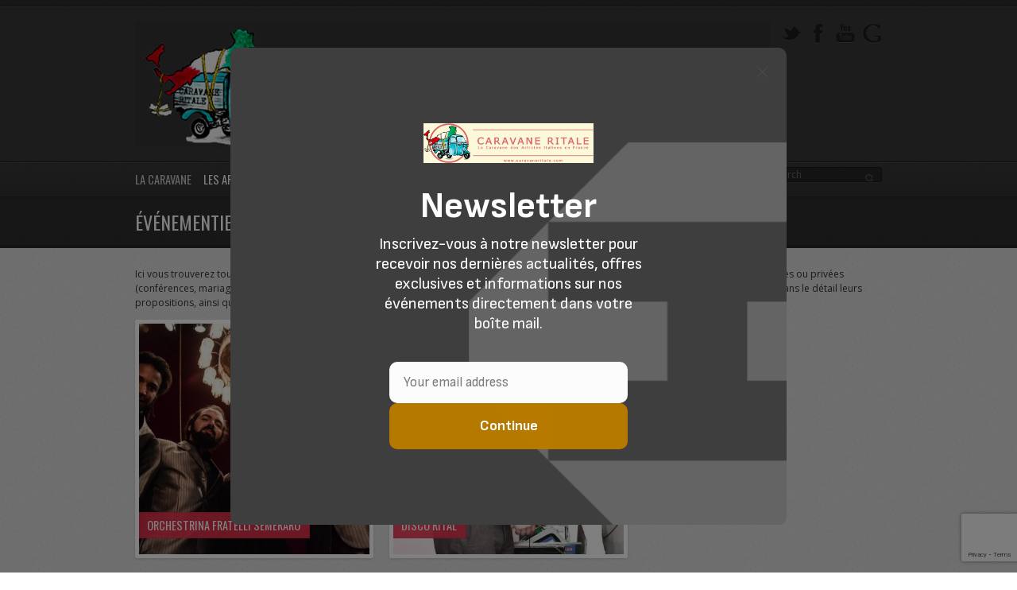

--- FILE ---
content_type: text/html; charset=UTF-8
request_url: https://www.caravaneritale.com/artists/evenementiel/
body_size: 10446
content:
<meta property="og:image" content="http://www.caravaneritale.com/wp-content/uploads/2013/05/LOGO-CARAVANE-RITALE.png">
<!DOCTYPE html>
<html lang="fr-FR" prefix="og: http://ogp.me/ns#">
<head>
	<meta http-equiv="content-type" content="text/html;charset=utf-8" />
	<meta name="viewport" content="width=device-width, initial-scale=1.0">
	<title>Archives des Événementiel - Caravane RitaleCaravane Ritale</title>	
	
	<!-- Global JS Vars -->
	<script type="text/javascript">
		var template_directory = 'https://www.caravaneritale.com/wp-content/themes/replay2/';
		var ajaxurl = 'https://www.caravaneritale.com/wp-admin/admin-ajax.php';
	</script>
	
	<meta name='robots' content='max-image-preview:large' />

<!-- This site is optimized with the Yoast SEO Premium plugin v10.1.2 - https://yoast.com/wordpress/plugins/seo/ -->
<link rel="canonical" href="https://www.caravaneritale.com/artists/evenementiel/" />
<meta property="og:locale" content="fr_FR" />
<meta property="og:type" content="object" />
<meta property="og:title" content="Archives des Événementiel - Caravane Ritale" />
<meta property="og:description" content="Ici vous trouverez tous nos artistes qui offrent une prestation adapté à des événements, pour adultes et/ou enfants, dans des situations publiques ou privées (conférences, mariages, anniversaires et cérémonies, événements publiques, inaugurations etc. N&rsquo;hésitez pas à nous contacter pour connaitre dans le détail leurs propositions, ainsi que leur conditions." />
<meta property="og:url" content="https://www.caravaneritale.com/artists/evenementiel/" />
<meta property="og:site_name" content="Caravane Ritale" />
<meta property="og:image" content="https://i0.wp.com/www.caravaneritale.com/wp-content/uploads/2020/05/POST-FACEBOOK.png?fit=1200%2C630&#038;ssl=1" />
<meta property="og:image:secure_url" content="https://i0.wp.com/www.caravaneritale.com/wp-content/uploads/2020/05/POST-FACEBOOK.png?fit=1200%2C630&#038;ssl=1" />
<meta property="og:image:width" content="1200" />
<meta property="og:image:height" content="630" />
<meta name="twitter:card" content="summary_large_image" />
<meta name="twitter:description" content="Ici vous trouverez tous nos artistes qui offrent une prestation adapté à des événements, pour adultes et/ou enfants, dans des situations publiques ou privées (conférences, mariages, anniversaires et cérémonies, événements publiques, inaugurations etc. N&rsquo;hésitez pas à nous contacter pour connaitre dans le détail leurs propositions, ainsi que leur conditions." />
<meta name="twitter:title" content="Archives des Événementiel - Caravane Ritale" />
<meta name="twitter:site" content="@caravaneritale" />
<meta name="twitter:image" content="https://www.caravaneritale.com/wp-content/uploads/2020/05/POST-FACEBOOK.png" />
<script type='application/ld+json'>{"@context":"https://schema.org","@type":"Organization","url":"https://www.caravaneritale.com/","sameAs":["https://www.facebook.com/caravaneritale/","https://www.youtube.com/channel/UCE3MW1nO-2C3wcu2QuAJg5w","https://twitter.com/caravaneritale"],"@id":"https://www.caravaneritale.com/#organization","name":"Caravane Ritale","logo":"https://www.caravaneritale.com/wp-content/uploads/2020/05/POST-FACEBOOK-e1589898495114.jpg"}</script>
<!-- / Yoast SEO Premium plugin. -->

<link rel='dns-prefetch' href='//secure.gravatar.com' />
<link rel='dns-prefetch' href='//v0.wordpress.com' />
<link rel='dns-prefetch' href='//jetpack.wordpress.com' />
<link rel='dns-prefetch' href='//s0.wp.com' />
<link rel='dns-prefetch' href='//public-api.wordpress.com' />
<link rel='dns-prefetch' href='//0.gravatar.com' />
<link rel='dns-prefetch' href='//1.gravatar.com' />
<link rel='dns-prefetch' href='//2.gravatar.com' />
<link rel='dns-prefetch' href='//widgets.wp.com' />
<link rel='dns-prefetch' href='//i0.wp.com' />
<link rel="alternate" type="application/rss+xml" title="Caravane Ritale &raquo; Flux" href="https://www.caravaneritale.com/feed/" />
<link rel="alternate" type="application/rss+xml" title="Caravane Ritale &raquo; Flux des commentaires" href="https://www.caravaneritale.com/comments/feed/" />
<link rel="alternate" type="application/rss+xml" title="Flux pour Caravane Ritale &raquo; Événementiel Artist Category" href="https://www.caravaneritale.com/artists/evenementiel/feed/" />
<style id='wp-img-auto-sizes-contain-inline-css' type='text/css'>
img:is([sizes=auto i],[sizes^="auto," i]){contain-intrinsic-size:3000px 1500px}
/*# sourceURL=wp-img-auto-sizes-contain-inline-css */
</style>
<style id='wp-emoji-styles-inline-css' type='text/css'>

	img.wp-smiley, img.emoji {
		display: inline !important;
		border: none !important;
		box-shadow: none !important;
		height: 1em !important;
		width: 1em !important;
		margin: 0 0.07em !important;
		vertical-align: -0.1em !important;
		background: none !important;
		padding: 0 !important;
	}
/*# sourceURL=wp-emoji-styles-inline-css */
</style>
<style id='wp-block-library-inline-css' type='text/css'>
:root{--wp-block-synced-color:#7a00df;--wp-block-synced-color--rgb:122,0,223;--wp-bound-block-color:var(--wp-block-synced-color);--wp-editor-canvas-background:#ddd;--wp-admin-theme-color:#007cba;--wp-admin-theme-color--rgb:0,124,186;--wp-admin-theme-color-darker-10:#006ba1;--wp-admin-theme-color-darker-10--rgb:0,107,160.5;--wp-admin-theme-color-darker-20:#005a87;--wp-admin-theme-color-darker-20--rgb:0,90,135;--wp-admin-border-width-focus:2px}@media (min-resolution:192dpi){:root{--wp-admin-border-width-focus:1.5px}}.wp-element-button{cursor:pointer}:root .has-very-light-gray-background-color{background-color:#eee}:root .has-very-dark-gray-background-color{background-color:#313131}:root .has-very-light-gray-color{color:#eee}:root .has-very-dark-gray-color{color:#313131}:root .has-vivid-green-cyan-to-vivid-cyan-blue-gradient-background{background:linear-gradient(135deg,#00d084,#0693e3)}:root .has-purple-crush-gradient-background{background:linear-gradient(135deg,#34e2e4,#4721fb 50%,#ab1dfe)}:root .has-hazy-dawn-gradient-background{background:linear-gradient(135deg,#faaca8,#dad0ec)}:root .has-subdued-olive-gradient-background{background:linear-gradient(135deg,#fafae1,#67a671)}:root .has-atomic-cream-gradient-background{background:linear-gradient(135deg,#fdd79a,#004a59)}:root .has-nightshade-gradient-background{background:linear-gradient(135deg,#330968,#31cdcf)}:root .has-midnight-gradient-background{background:linear-gradient(135deg,#020381,#2874fc)}:root{--wp--preset--font-size--normal:16px;--wp--preset--font-size--huge:42px}.has-regular-font-size{font-size:1em}.has-larger-font-size{font-size:2.625em}.has-normal-font-size{font-size:var(--wp--preset--font-size--normal)}.has-huge-font-size{font-size:var(--wp--preset--font-size--huge)}.has-text-align-center{text-align:center}.has-text-align-left{text-align:left}.has-text-align-right{text-align:right}.has-fit-text{white-space:nowrap!important}#end-resizable-editor-section{display:none}.aligncenter{clear:both}.items-justified-left{justify-content:flex-start}.items-justified-center{justify-content:center}.items-justified-right{justify-content:flex-end}.items-justified-space-between{justify-content:space-between}.screen-reader-text{border:0;clip-path:inset(50%);height:1px;margin:-1px;overflow:hidden;padding:0;position:absolute;width:1px;word-wrap:normal!important}.screen-reader-text:focus{background-color:#ddd;clip-path:none;color:#444;display:block;font-size:1em;height:auto;left:5px;line-height:normal;padding:15px 23px 14px;text-decoration:none;top:5px;width:auto;z-index:100000}html :where(.has-border-color){border-style:solid}html :where([style*=border-top-color]){border-top-style:solid}html :where([style*=border-right-color]){border-right-style:solid}html :where([style*=border-bottom-color]){border-bottom-style:solid}html :where([style*=border-left-color]){border-left-style:solid}html :where([style*=border-width]){border-style:solid}html :where([style*=border-top-width]){border-top-style:solid}html :where([style*=border-right-width]){border-right-style:solid}html :where([style*=border-bottom-width]){border-bottom-style:solid}html :where([style*=border-left-width]){border-left-style:solid}html :where(img[class*=wp-image-]){height:auto;max-width:100%}:where(figure){margin:0 0 1em}html :where(.is-position-sticky){--wp-admin--admin-bar--position-offset:var(--wp-admin--admin-bar--height,0px)}@media screen and (max-width:600px){html :where(.is-position-sticky){--wp-admin--admin-bar--position-offset:0px}}
.has-text-align-justify{text-align:justify;}

/*# sourceURL=wp-block-library-inline-css */
</style><style id='global-styles-inline-css' type='text/css'>
:root{--wp--preset--aspect-ratio--square: 1;--wp--preset--aspect-ratio--4-3: 4/3;--wp--preset--aspect-ratio--3-4: 3/4;--wp--preset--aspect-ratio--3-2: 3/2;--wp--preset--aspect-ratio--2-3: 2/3;--wp--preset--aspect-ratio--16-9: 16/9;--wp--preset--aspect-ratio--9-16: 9/16;--wp--preset--color--black: #000000;--wp--preset--color--cyan-bluish-gray: #abb8c3;--wp--preset--color--white: #ffffff;--wp--preset--color--pale-pink: #f78da7;--wp--preset--color--vivid-red: #cf2e2e;--wp--preset--color--luminous-vivid-orange: #ff6900;--wp--preset--color--luminous-vivid-amber: #fcb900;--wp--preset--color--light-green-cyan: #7bdcb5;--wp--preset--color--vivid-green-cyan: #00d084;--wp--preset--color--pale-cyan-blue: #8ed1fc;--wp--preset--color--vivid-cyan-blue: #0693e3;--wp--preset--color--vivid-purple: #9b51e0;--wp--preset--gradient--vivid-cyan-blue-to-vivid-purple: linear-gradient(135deg,rgb(6,147,227) 0%,rgb(155,81,224) 100%);--wp--preset--gradient--light-green-cyan-to-vivid-green-cyan: linear-gradient(135deg,rgb(122,220,180) 0%,rgb(0,208,130) 100%);--wp--preset--gradient--luminous-vivid-amber-to-luminous-vivid-orange: linear-gradient(135deg,rgb(252,185,0) 0%,rgb(255,105,0) 100%);--wp--preset--gradient--luminous-vivid-orange-to-vivid-red: linear-gradient(135deg,rgb(255,105,0) 0%,rgb(207,46,46) 100%);--wp--preset--gradient--very-light-gray-to-cyan-bluish-gray: linear-gradient(135deg,rgb(238,238,238) 0%,rgb(169,184,195) 100%);--wp--preset--gradient--cool-to-warm-spectrum: linear-gradient(135deg,rgb(74,234,220) 0%,rgb(151,120,209) 20%,rgb(207,42,186) 40%,rgb(238,44,130) 60%,rgb(251,105,98) 80%,rgb(254,248,76) 100%);--wp--preset--gradient--blush-light-purple: linear-gradient(135deg,rgb(255,206,236) 0%,rgb(152,150,240) 100%);--wp--preset--gradient--blush-bordeaux: linear-gradient(135deg,rgb(254,205,165) 0%,rgb(254,45,45) 50%,rgb(107,0,62) 100%);--wp--preset--gradient--luminous-dusk: linear-gradient(135deg,rgb(255,203,112) 0%,rgb(199,81,192) 50%,rgb(65,88,208) 100%);--wp--preset--gradient--pale-ocean: linear-gradient(135deg,rgb(255,245,203) 0%,rgb(182,227,212) 50%,rgb(51,167,181) 100%);--wp--preset--gradient--electric-grass: linear-gradient(135deg,rgb(202,248,128) 0%,rgb(113,206,126) 100%);--wp--preset--gradient--midnight: linear-gradient(135deg,rgb(2,3,129) 0%,rgb(40,116,252) 100%);--wp--preset--font-size--small: 13px;--wp--preset--font-size--medium: 20px;--wp--preset--font-size--large: 36px;--wp--preset--font-size--x-large: 42px;--wp--preset--spacing--20: 0.44rem;--wp--preset--spacing--30: 0.67rem;--wp--preset--spacing--40: 1rem;--wp--preset--spacing--50: 1.5rem;--wp--preset--spacing--60: 2.25rem;--wp--preset--spacing--70: 3.38rem;--wp--preset--spacing--80: 5.06rem;--wp--preset--shadow--natural: 6px 6px 9px rgba(0, 0, 0, 0.2);--wp--preset--shadow--deep: 12px 12px 50px rgba(0, 0, 0, 0.4);--wp--preset--shadow--sharp: 6px 6px 0px rgba(0, 0, 0, 0.2);--wp--preset--shadow--outlined: 6px 6px 0px -3px rgb(255, 255, 255), 6px 6px rgb(0, 0, 0);--wp--preset--shadow--crisp: 6px 6px 0px rgb(0, 0, 0);}:where(.is-layout-flex){gap: 0.5em;}:where(.is-layout-grid){gap: 0.5em;}body .is-layout-flex{display: flex;}.is-layout-flex{flex-wrap: wrap;align-items: center;}.is-layout-flex > :is(*, div){margin: 0;}body .is-layout-grid{display: grid;}.is-layout-grid > :is(*, div){margin: 0;}:where(.wp-block-columns.is-layout-flex){gap: 2em;}:where(.wp-block-columns.is-layout-grid){gap: 2em;}:where(.wp-block-post-template.is-layout-flex){gap: 1.25em;}:where(.wp-block-post-template.is-layout-grid){gap: 1.25em;}.has-black-color{color: var(--wp--preset--color--black) !important;}.has-cyan-bluish-gray-color{color: var(--wp--preset--color--cyan-bluish-gray) !important;}.has-white-color{color: var(--wp--preset--color--white) !important;}.has-pale-pink-color{color: var(--wp--preset--color--pale-pink) !important;}.has-vivid-red-color{color: var(--wp--preset--color--vivid-red) !important;}.has-luminous-vivid-orange-color{color: var(--wp--preset--color--luminous-vivid-orange) !important;}.has-luminous-vivid-amber-color{color: var(--wp--preset--color--luminous-vivid-amber) !important;}.has-light-green-cyan-color{color: var(--wp--preset--color--light-green-cyan) !important;}.has-vivid-green-cyan-color{color: var(--wp--preset--color--vivid-green-cyan) !important;}.has-pale-cyan-blue-color{color: var(--wp--preset--color--pale-cyan-blue) !important;}.has-vivid-cyan-blue-color{color: var(--wp--preset--color--vivid-cyan-blue) !important;}.has-vivid-purple-color{color: var(--wp--preset--color--vivid-purple) !important;}.has-black-background-color{background-color: var(--wp--preset--color--black) !important;}.has-cyan-bluish-gray-background-color{background-color: var(--wp--preset--color--cyan-bluish-gray) !important;}.has-white-background-color{background-color: var(--wp--preset--color--white) !important;}.has-pale-pink-background-color{background-color: var(--wp--preset--color--pale-pink) !important;}.has-vivid-red-background-color{background-color: var(--wp--preset--color--vivid-red) !important;}.has-luminous-vivid-orange-background-color{background-color: var(--wp--preset--color--luminous-vivid-orange) !important;}.has-luminous-vivid-amber-background-color{background-color: var(--wp--preset--color--luminous-vivid-amber) !important;}.has-light-green-cyan-background-color{background-color: var(--wp--preset--color--light-green-cyan) !important;}.has-vivid-green-cyan-background-color{background-color: var(--wp--preset--color--vivid-green-cyan) !important;}.has-pale-cyan-blue-background-color{background-color: var(--wp--preset--color--pale-cyan-blue) !important;}.has-vivid-cyan-blue-background-color{background-color: var(--wp--preset--color--vivid-cyan-blue) !important;}.has-vivid-purple-background-color{background-color: var(--wp--preset--color--vivid-purple) !important;}.has-black-border-color{border-color: var(--wp--preset--color--black) !important;}.has-cyan-bluish-gray-border-color{border-color: var(--wp--preset--color--cyan-bluish-gray) !important;}.has-white-border-color{border-color: var(--wp--preset--color--white) !important;}.has-pale-pink-border-color{border-color: var(--wp--preset--color--pale-pink) !important;}.has-vivid-red-border-color{border-color: var(--wp--preset--color--vivid-red) !important;}.has-luminous-vivid-orange-border-color{border-color: var(--wp--preset--color--luminous-vivid-orange) !important;}.has-luminous-vivid-amber-border-color{border-color: var(--wp--preset--color--luminous-vivid-amber) !important;}.has-light-green-cyan-border-color{border-color: var(--wp--preset--color--light-green-cyan) !important;}.has-vivid-green-cyan-border-color{border-color: var(--wp--preset--color--vivid-green-cyan) !important;}.has-pale-cyan-blue-border-color{border-color: var(--wp--preset--color--pale-cyan-blue) !important;}.has-vivid-cyan-blue-border-color{border-color: var(--wp--preset--color--vivid-cyan-blue) !important;}.has-vivid-purple-border-color{border-color: var(--wp--preset--color--vivid-purple) !important;}.has-vivid-cyan-blue-to-vivid-purple-gradient-background{background: var(--wp--preset--gradient--vivid-cyan-blue-to-vivid-purple) !important;}.has-light-green-cyan-to-vivid-green-cyan-gradient-background{background: var(--wp--preset--gradient--light-green-cyan-to-vivid-green-cyan) !important;}.has-luminous-vivid-amber-to-luminous-vivid-orange-gradient-background{background: var(--wp--preset--gradient--luminous-vivid-amber-to-luminous-vivid-orange) !important;}.has-luminous-vivid-orange-to-vivid-red-gradient-background{background: var(--wp--preset--gradient--luminous-vivid-orange-to-vivid-red) !important;}.has-very-light-gray-to-cyan-bluish-gray-gradient-background{background: var(--wp--preset--gradient--very-light-gray-to-cyan-bluish-gray) !important;}.has-cool-to-warm-spectrum-gradient-background{background: var(--wp--preset--gradient--cool-to-warm-spectrum) !important;}.has-blush-light-purple-gradient-background{background: var(--wp--preset--gradient--blush-light-purple) !important;}.has-blush-bordeaux-gradient-background{background: var(--wp--preset--gradient--blush-bordeaux) !important;}.has-luminous-dusk-gradient-background{background: var(--wp--preset--gradient--luminous-dusk) !important;}.has-pale-ocean-gradient-background{background: var(--wp--preset--gradient--pale-ocean) !important;}.has-electric-grass-gradient-background{background: var(--wp--preset--gradient--electric-grass) !important;}.has-midnight-gradient-background{background: var(--wp--preset--gradient--midnight) !important;}.has-small-font-size{font-size: var(--wp--preset--font-size--small) !important;}.has-medium-font-size{font-size: var(--wp--preset--font-size--medium) !important;}.has-large-font-size{font-size: var(--wp--preset--font-size--large) !important;}.has-x-large-font-size{font-size: var(--wp--preset--font-size--x-large) !important;}
/*# sourceURL=global-styles-inline-css */
</style>

<style id='classic-theme-styles-inline-css' type='text/css'>
/*! This file is auto-generated */
.wp-block-button__link{color:#fff;background-color:#32373c;border-radius:9999px;box-shadow:none;text-decoration:none;padding:calc(.667em + 2px) calc(1.333em + 2px);font-size:1.125em}.wp-block-file__button{background:#32373c;color:#fff;text-decoration:none}
/*# sourceURL=/wp-includes/css/classic-themes.min.css */
</style>
<link rel='stylesheet' id='contact-form-7-css' href='https://www.caravaneritale.com/wp-content/plugins/contact-form-7/includes/css/styles.css?ver=6.1.4' type='text/css' media='all' />
<link rel='stylesheet' id='mc4wp-form-themes-css' href='https://www.caravaneritale.com/wp-content/plugins/mailchimp-for-wp/assets/css/form-themes.css?ver=4.11.1' type='text/css' media='all' />
<link rel='stylesheet' id='general-css' href='https://www.caravaneritale.com/wp-content/themes/replay2/style.css?ver=6.9' type='text/css' media='all' />
<link rel='stylesheet' id='jetpack_css-css' href='https://www.caravaneritale.com/wp-content/plugins/jetpack/css/jetpack.css?ver=11.7.3' type='text/css' media='all' />
<script type="text/javascript" src="https://www.caravaneritale.com/wp-includes/js/jquery/jquery.min.js?ver=3.7.1" id="jquery-core-js"></script>
<script type="text/javascript" src="https://www.caravaneritale.com/wp-includes/js/jquery/jquery-migrate.min.js?ver=3.4.1" id="jquery-migrate-js"></script>
<script type="text/javascript" src="https://www.caravaneritale.com/wp-content/themes/replay2/js/jquery.hoverIntent.min.js?ver=6.9" id="hover-intent-js"></script>
<script type="text/javascript" src="https://www.caravaneritale.com/wp-content/themes/replay2/js/jquery.easySlider.js?ver=6.9" id="easy-slider-js"></script>
<script type="text/javascript" src="https://www.caravaneritale.com/wp-content/themes/replay2/js/jquery.fadeSlider.js?ver=6.9" id="fade-slider-js"></script>
<script type="text/javascript" src="https://www.caravaneritale.com/wp-content/themes/replay2/js/jquery.twitterFetcher.js?ver=6.9" id="twitter-fetcher-js"></script>
<script type="text/javascript" id="general-js-extra">
/* <![CDATA[ */
var options = {"templateDirectory":"https://www.caravaneritale.com/wp-content/themes/replay2/"};
//# sourceURL=general-js-extra
/* ]]> */
</script>
<script type="text/javascript" src="https://www.caravaneritale.com/wp-content/themes/replay2/js/general.js?ver=6.9" id="general-js"></script>
<link rel="https://api.w.org/" href="https://www.caravaneritale.com/wp-json/" /><link rel="EditURI" type="application/rsd+xml" title="RSD" href="https://www.caravaneritale.com/xmlrpc.php?rsd" />
<meta name="generator" content="WordPress 6.9" />
	<style>img#wpstats{display:none}</style>
		<link rel="shortcut icon" href="https://www.caravaneritale.com/wp-content/uploads/2020/01/LOGO-Caravane-Ritale-NEW.jpg" /><style type="text/css">body{}h1, h2, h3, h4, h5, h6, th, .supheader .logo, .subheader .menu a, .page-title .container > span, .content-block .block-title, .ribbon-caption-title, .featured-event .event-date, .events-list .event-date, .events-list .event-option > span, .gallery-thumbnail .caption, .video-thumbnail .caption, input[type="submit"], input[type="button"], .button{font-family:Oswald, Arial, Helvetica, sans-serif;}body, input, select, textarea{font-family:Open Sans, Arial, Helvetica, sans-serif;}.ribbon-slider-container,.main-fade-slider{}a, h1 a:hover, h2 a:hover, h3 a:hover, h4 a:hover, h5 a:hover, h6 a:hover, .release-thumbnail  .tip-content a:hover, .featured-event .event-date-number, .releases-filter li.current a{color:#EE3450;}.ribbon-caption-title .ribbon-caption-background, .jp-progress .jp-play-bar, .button, input[type="submit"], input[type="button"]{background-color:#EE3450;}::-moz-selection{background-color:#EE3450;}::selection{background-color:#EE3450;}</style><script type="text/javascript">
			WebFontConfig = {google: { families: [ "Oswald","Open Sans:400,400italic,600" ] } };
			(function() {
				var wf = document.createElement("script");
				wf.src = ("https:" == document.location.protocol ? "https" : "http") + "://ajax.googleapis.com/ajax/libs/webfont/1/webfont.js";
				wf.type = "text/javascript";
				wf.async = "true";
				var s = document.getElementsByTagName("script")[0];
				s.parentNode.insertBefore(wf, s);
			})();
			</script><script id="mcjs">!function(c,h,i,m,p){m=c.createElement(h),p=c.getElementsByTagName(h)[0],m.async=1,m.src=i,p.parentNode.insertBefore(m,p)}(document,"script","https://chimpstatic.com/mcjs-connected/js/users/8ec8bf179eb52f6fd8ef7acbb/56768edca0aa43604ba56786f.js");</script><link rel="icon" href="https://i0.wp.com/www.caravaneritale.com/wp-content/uploads/2020/01/cropped-LOGO-Caravane-Ritale-NEW.jpg?fit=32%2C32&#038;ssl=1" sizes="32x32" />
<link rel="icon" href="https://i0.wp.com/www.caravaneritale.com/wp-content/uploads/2020/01/cropped-LOGO-Caravane-Ritale-NEW.jpg?fit=192%2C192&#038;ssl=1" sizes="192x192" />
<link rel="apple-touch-icon" href="https://i0.wp.com/www.caravaneritale.com/wp-content/uploads/2020/01/cropped-LOGO-Caravane-Ritale-NEW.jpg?fit=180%2C180&#038;ssl=1" />
<meta name="msapplication-TileImage" content="https://i0.wp.com/www.caravaneritale.com/wp-content/uploads/2020/01/cropped-LOGO-Caravane-Ritale-NEW.jpg?fit=270%2C270&#038;ssl=1" />
<style id="wpforms-css-vars-root">
				:root {
					--wpforms-field-border-radius: 3px;
--wpforms-field-border-style: solid;
--wpforms-field-border-size: 1px;
--wpforms-field-background-color: #ffffff;
--wpforms-field-border-color: rgba( 0, 0, 0, 0.25 );
--wpforms-field-border-color-spare: rgba( 0, 0, 0, 0.25 );
--wpforms-field-text-color: rgba( 0, 0, 0, 0.7 );
--wpforms-field-menu-color: #ffffff;
--wpforms-label-color: rgba( 0, 0, 0, 0.85 );
--wpforms-label-sublabel-color: rgba( 0, 0, 0, 0.55 );
--wpforms-label-error-color: #d63637;
--wpforms-button-border-radius: 3px;
--wpforms-button-border-style: none;
--wpforms-button-border-size: 1px;
--wpforms-button-background-color: #066aab;
--wpforms-button-border-color: #066aab;
--wpforms-button-text-color: #ffffff;
--wpforms-page-break-color: #066aab;
--wpforms-background-image: none;
--wpforms-background-position: center center;
--wpforms-background-repeat: no-repeat;
--wpforms-background-size: cover;
--wpforms-background-width: 100px;
--wpforms-background-height: 100px;
--wpforms-background-color: rgba( 0, 0, 0, 0 );
--wpforms-background-url: none;
--wpforms-container-padding: 0px;
--wpforms-container-border-style: none;
--wpforms-container-border-width: 1px;
--wpforms-container-border-color: #000000;
--wpforms-container-border-radius: 3px;
--wpforms-field-size-input-height: 43px;
--wpforms-field-size-input-spacing: 15px;
--wpforms-field-size-font-size: 16px;
--wpforms-field-size-line-height: 19px;
--wpforms-field-size-padding-h: 14px;
--wpforms-field-size-checkbox-size: 16px;
--wpforms-field-size-sublabel-spacing: 5px;
--wpforms-field-size-icon-size: 1;
--wpforms-label-size-font-size: 16px;
--wpforms-label-size-line-height: 19px;
--wpforms-label-size-sublabel-font-size: 14px;
--wpforms-label-size-sublabel-line-height: 17px;
--wpforms-button-size-font-size: 17px;
--wpforms-button-size-height: 41px;
--wpforms-button-size-padding-h: 15px;
--wpforms-button-size-margin-top: 10px;
--wpforms-container-shadow-size-box-shadow: none;

				}
			</style></head>
<body class="archive tax-artist_category term-evenementiel term-269 wp-theme-replay2">
	<div class="wrapper site-wrapper">
		<div class="wrapper header">
			<div class="supheader wrapper">
				<div class="container">
					<div class="logo">
						<a href="https://www.caravaneritale.com/" rel="home">
							<img src="https://www.caravaneritale.com/wp-content/uploads/2015/03/Banner-Caravane_156X800.jpg" alt="Caravane Ritale" />
						</a>
					</div><!--/ logo-->
										<div class="social-links">
							
						<a target="_blank" href="https://plus.google.com/u/1/110364770423862163626" class="google" title="Google"></a>							
																		<a target="_blank" href="http://www.youtube.com/channel/UCE3MW1nO-2C3wcu2QuAJg5w" class="youtube" title="YouTube"></a>					
						<a target="_blank" href="https://www.facebook.com/caravaneritale" class="facebook" title="Facebook"></a>																										
							
						<a target="_blank" href="https://twitter.com/CaravaneRitale" class="twitter" title="Twitter"></a>					
					</div><!--/ social links-->				
					<div class="clear"></div>
				</div>			
			</div><!--/ supheader-->
			<div class="subheader wrapper">
				<div class="container">
					<div class="menu"><ul id="menu-menu-principal" class="menu"><li id="menu-item-325" class="menu-item menu-item-type-post_type menu-item-object-page menu-item-325"><a href="https://www.caravaneritale.com/la-caravane/">LA CARAVANE</a></li>
<li id="menu-item-286" class="menu-item menu-item-type-post_type menu-item-object-page menu-item-home current-menu-ancestor current-menu-parent current_page_parent current_page_ancestor menu-item-has-children menu-item-286"><a href="https://www.caravaneritale.com/">LES ARTISTES</a>
<ul class="sub-menu">
	<li id="menu-item-818" class="menu-item menu-item-type-taxonomy menu-item-object-artist_category menu-item-818"><a href="https://www.caravaneritale.com/artists/music/">Musique</a></li>
	<li id="menu-item-817" class="menu-item menu-item-type-taxonomy menu-item-object-artist_category menu-item-817"><a href="https://www.caravaneritale.com/artists/dance/">Danse</a></li>
	<li id="menu-item-814" class="menu-item menu-item-type-taxonomy menu-item-object-artist_category menu-item-814"><a href="https://www.caravaneritale.com/artists/theatre/">Théâtre</a></li>
	<li id="menu-item-801" class="menu-item menu-item-type-taxonomy menu-item-object-artist_category menu-item-801"><a href="https://www.caravaneritale.com/artists/dj-set/">Dj Set</a></li>
	<li id="menu-item-800" class="menu-item menu-item-type-taxonomy menu-item-object-artist_category menu-item-800"><a href="https://www.caravaneritale.com/artists/animation/">Animation</a></li>
	<li id="menu-item-815" class="menu-item menu-item-type-taxonomy menu-item-object-artist_category menu-item-815"><a href="https://www.caravaneritale.com/artists/painting/">Painting</a></li>
	<li id="menu-item-816" class="menu-item menu-item-type-taxonomy menu-item-object-artist_category menu-item-816"><a href="https://www.caravaneritale.com/artists/performace/">Performance</a></li>
	<li id="menu-item-811" class="menu-item menu-item-type-taxonomy menu-item-object-artist_category current-menu-item menu-item-811"><a href="https://www.caravaneritale.com/artists/evenementiel/" aria-current="page">Événementiel</a></li>
</ul>
</li>
<li id="menu-item-669" class="menu-item menu-item-type-taxonomy menu-item-object-artist_category menu-item-669"><a href="https://www.caravaneritale.com/artists/spectacles/">LES SPECTACLES</a></li>
<li id="menu-item-284" class="menu-item menu-item-type-post_type menu-item-object-page menu-item-284"><a href="https://www.caravaneritale.com/releases/">RELEASES</a></li>
<li id="menu-item-329" class="menu-item menu-item-type-post_type menu-item-object-page menu-item-329"><a href="https://www.caravaneritale.com/events/">EVENTS</a></li>
<li id="menu-item-294" class="menu-item menu-item-type-post_type menu-item-object-page menu-item-294"><a href="https://www.caravaneritale.com/videos-2/">VIDEOS</a></li>
<li id="menu-item-310" class="menu-item menu-item-type-post_type menu-item-object-page menu-item-310"><a href="https://www.caravaneritale.com/photos/">PHOTOS</a></li>
<li id="menu-item-417" class="menu-item menu-item-type-taxonomy menu-item-object-category menu-item-417"><a href="https://www.caravaneritale.com/news/">NEWS</a></li>
<li id="menu-item-314" class="menu-item menu-item-type-post_type menu-item-object-page menu-item-has-children menu-item-314"><a href="https://www.caravaneritale.com/contacts-2/">CONTACTS</a>
<ul class="sub-menu">
	<li id="menu-item-404" class="menu-item menu-item-type-post_type menu-item-object-page menu-item-404"><a href="https://www.caravaneritale.com/contacts-2/newsletter/">NEWSLETTER</a></li>
</ul>
</li>
</ul></div>					<div class="select-menu">
						<select><option value="https://www.caravaneritale.com/la-caravane/">LA CARAVANE</option><option value="https://www.caravaneritale.com/">LES ARTISTES</option><option value="https://www.caravaneritale.com/artists/music/">Musique</option><option value="https://www.caravaneritale.com/artists/dance/">Danse</option><option value="https://www.caravaneritale.com/artists/theatre/">Théâtre</option><option value="https://www.caravaneritale.com/artists/dj-set/">Dj Set</option><option value="https://www.caravaneritale.com/artists/animation/">Animation</option><option value="https://www.caravaneritale.com/artists/painting/">Painting</option><option value="https://www.caravaneritale.com/artists/performace/">Performance</option><option value="https://www.caravaneritale.com/artists/evenementiel/">Événementiel</option><option value="https://www.caravaneritale.com/artists/spectacles/">LES SPECTACLES</option><option value="https://www.caravaneritale.com/releases/">RELEASES</option><option value="https://www.caravaneritale.com/events/">EVENTS</option><option value="https://www.caravaneritale.com/videos-2/">VIDEOS</option><option value="https://www.caravaneritale.com/photos/">PHOTOS</option><option value="https://www.caravaneritale.com/news/">NEWS</option><option value="https://www.caravaneritale.com/contacts-2/">CONTACTS</option><option value="https://www.caravaneritale.com/contacts-2/newsletter/">NEWSLETTER</option></select>						<span>&nbsp;</span>
					</div><!--/ select menu-->		
					<div class="search-form">
						<form action="https://www.caravaneritale.com/" method="get">
    <fieldset>
        <input type="text" name="s" id="search" value="Search" />
    </fieldset>
</form>					</div><!--/ search form-->
					<div class="clear"></div>
				</div>			
			</div><!--/ subheader-->
		</div><!--/ header-->
				<div class="page-title wrapper">
			<div class="container">
				<h1>Événementiel</h1>
								<div class="clear"></div>
			</div>
		</div><!--/ page title-->
				<div class="content wrapper">
			<div class="container"><p>Ici vous trouverez tous nos artistes qui offrent une prestation adapté à des événements, pour adultes et/ou enfants, dans des situations publiques ou privées (conférences, mariages, anniversaires et cérémonies, événements publiques, inaugurations etc. N&rsquo;hésitez pas à nous contacter pour connaitre dans le détail leurs propositions, ainsi que leur conditions.</p>
<div class="listing-block">
		
		<div class="one-third column ">
			<div class="artist-thumbnail">
				<a href="https://www.caravaneritale.com/artist/orchestrina-fratelli-semeraro/"><img width="450" height="450" src="https://i0.wp.com/www.caravaneritale.com/wp-content/uploads/2018/01/24313087_10214506589128799_6943903120480350608_o-1.jpg?resize=450%2C450&amp;ssl=1" class="fullwidth wp-post-image" alt="" decoding="async" loading="lazy" srcset="https://i0.wp.com/www.caravaneritale.com/wp-content/uploads/2018/01/24313087_10214506589128799_6943903120480350608_o-1.jpg?resize=150%2C150&amp;ssl=1 150w, https://i0.wp.com/www.caravaneritale.com/wp-content/uploads/2018/01/24313087_10214506589128799_6943903120480350608_o-1.jpg?resize=450%2C450&amp;ssl=1 450w, https://i0.wp.com/www.caravaneritale.com/wp-content/uploads/2018/01/24313087_10214506589128799_6943903120480350608_o-1.jpg?zoom=2&amp;resize=450%2C450&amp;ssl=1 900w, https://i0.wp.com/www.caravaneritale.com/wp-content/uploads/2018/01/24313087_10214506589128799_6943903120480350608_o-1.jpg?zoom=3&amp;resize=450%2C450&amp;ssl=1 1350w" sizes="auto, (max-width: 450px) 100vw, 450px" data-attachment-id="672" data-permalink="https://www.caravaneritale.com/24313087_10214506589128799_6943903120480350608_o-2/" data-orig-file="https://i0.wp.com/www.caravaneritale.com/wp-content/uploads/2018/01/24313087_10214506589128799_6943903120480350608_o-1.jpg?fit=2048%2C1366&amp;ssl=1" data-orig-size="2048,1366" data-comments-opened="0" data-image-meta="{&quot;aperture&quot;:&quot;0&quot;,&quot;credit&quot;:&quot;&quot;,&quot;camera&quot;:&quot;&quot;,&quot;caption&quot;:&quot;&quot;,&quot;created_timestamp&quot;:&quot;0&quot;,&quot;copyright&quot;:&quot;&quot;,&quot;focal_length&quot;:&quot;0&quot;,&quot;iso&quot;:&quot;0&quot;,&quot;shutter_speed&quot;:&quot;0&quot;,&quot;title&quot;:&quot;&quot;,&quot;orientation&quot;:&quot;0&quot;}" data-image-title="24313087_10214506589128799_6943903120480350608_o-1" data-image-description="" data-image-caption="" data-medium-file="https://i0.wp.com/www.caravaneritale.com/wp-content/uploads/2018/01/24313087_10214506589128799_6943903120480350608_o-1.jpg?fit=300%2C200&amp;ssl=1" data-large-file="https://i0.wp.com/www.caravaneritale.com/wp-content/uploads/2018/01/24313087_10214506589128799_6943903120480350608_o-1.jpg?fit=1024%2C683&amp;ssl=1" /></a>
				<div class="ribbon-caption">
					<a href="https://www.caravaneritale.com/artist/orchestrina-fratelli-semeraro/" class="ribbon-caption-title">
						<span>Orchestrina Fratelli Semeraro</span>
						<span class="ribbon-caption-background"></span>
					</a>
				</div>
			</div>
		</div>
					
		<div class="one-third column ">
			<div class="artist-thumbnail">
				<a href="https://www.caravaneritale.com/artist/disco-rital/"><img width="450" height="450" src="https://i0.wp.com/www.caravaneritale.com/wp-content/uploads/2020/04/344843208_1428287051345460_6514354692917374640_n.jpg?resize=450%2C450&amp;ssl=1" class="fullwidth wp-post-image" alt="disco rital" decoding="async" loading="lazy" srcset="https://i0.wp.com/www.caravaneritale.com/wp-content/uploads/2020/04/344843208_1428287051345460_6514354692917374640_n.jpg?resize=150%2C150&amp;ssl=1 150w, https://i0.wp.com/www.caravaneritale.com/wp-content/uploads/2020/04/344843208_1428287051345460_6514354692917374640_n.jpg?resize=450%2C450&amp;ssl=1 450w, https://i0.wp.com/www.caravaneritale.com/wp-content/uploads/2020/04/344843208_1428287051345460_6514354692917374640_n.jpg?zoom=2&amp;resize=450%2C450&amp;ssl=1 900w, https://i0.wp.com/www.caravaneritale.com/wp-content/uploads/2020/04/344843208_1428287051345460_6514354692917374640_n.jpg?zoom=3&amp;resize=450%2C450&amp;ssl=1 1350w" sizes="auto, (max-width: 450px) 100vw, 450px" data-attachment-id="897" data-permalink="https://www.caravaneritale.com/artist/disco-rital/344843208_1428287051345460_6514354692917374640_n/" data-orig-file="https://i0.wp.com/www.caravaneritale.com/wp-content/uploads/2020/04/344843208_1428287051345460_6514354692917374640_n.jpg?fit=1440%2C810&amp;ssl=1" data-orig-size="1440,810" data-comments-opened="0" data-image-meta="{&quot;aperture&quot;:&quot;0&quot;,&quot;credit&quot;:&quot;&quot;,&quot;camera&quot;:&quot;&quot;,&quot;caption&quot;:&quot;&quot;,&quot;created_timestamp&quot;:&quot;0&quot;,&quot;copyright&quot;:&quot;&quot;,&quot;focal_length&quot;:&quot;0&quot;,&quot;iso&quot;:&quot;0&quot;,&quot;shutter_speed&quot;:&quot;0&quot;,&quot;title&quot;:&quot;&quot;,&quot;orientation&quot;:&quot;0&quot;}" data-image-title="disco rital" data-image-description="" data-image-caption="" data-medium-file="https://i0.wp.com/www.caravaneritale.com/wp-content/uploads/2020/04/344843208_1428287051345460_6514354692917374640_n.jpg?fit=300%2C169&amp;ssl=1" data-large-file="https://i0.wp.com/www.caravaneritale.com/wp-content/uploads/2020/04/344843208_1428287051345460_6514354692917374640_n.jpg?fit=1024%2C576&amp;ssl=1" /></a>
				<div class="ribbon-caption">
					<a href="https://www.caravaneritale.com/artist/disco-rital/" class="ribbon-caption-title">
						<span>Disco Rital</span>
						<span class="ribbon-caption-background"></span>
					</a>
				</div>
			</div>
		</div>
					<div class="pagination">
		</div><!--/ pagination-->
	<div class="clear"></div>
</div><!--/ listing block-->
			<div class="clear"></div>
			<div class="footer-widgets">
							</div>			
			<div class="clear"></div>
		</div>
	</div><!--/ content-->
	<div class="footer wrapper">
		<div class="background">
			<div class="container">				
				<div class="menu"><ul id="menu-footer" class="menu"><li id="menu-item-394" class="menu-item menu-item-type-custom menu-item-object-custom menu-item-home menu-item-394"><a href="http://www.caravaneritale.com/">HOME</a></li>
<li id="menu-item-395" class="menu-item menu-item-type-post_type menu-item-object-page menu-item-395"><a href="https://www.caravaneritale.com/contacts-2/">CONTACTS</a></li>
<li id="menu-item-396" class="menu-item menu-item-type-post_type menu-item-object-page menu-item-396"><a href="https://www.caravaneritale.com/events/">EVENTS</a></li>
<li id="menu-item-397" class="menu-item menu-item-type-post_type menu-item-object-page menu-item-397"><a href="https://www.caravaneritale.com/photos/">PHOTOS</a></li>
<li id="menu-item-398" class="menu-item menu-item-type-post_type menu-item-object-page menu-item-398"><a href="https://www.caravaneritale.com/videos-2/">VIDEOS</a></li>
</ul></div>				<div class="copyright">
					Caravane Ritale				</div>
				<div class="clear"></div>
			</div>
		</div>
	</div><!--/ footer-->
</div><!--/ site-->
<script type="speculationrules">
{"prefetch":[{"source":"document","where":{"and":[{"href_matches":"/*"},{"not":{"href_matches":["/wp-*.php","/wp-admin/*","/wp-content/uploads/*","/wp-content/*","/wp-content/plugins/*","/wp-content/themes/replay2/*","/*\\?(.+)"]}},{"not":{"selector_matches":"a[rel~=\"nofollow\"]"}},{"not":{"selector_matches":".no-prefetch, .no-prefetch a"}}]},"eagerness":"conservative"}]}
</script>
<script type="text/javascript" src="https://www.caravaneritale.com/wp-content/plugins/jetpack/_inc/build/photon/photon.min.js?ver=20191001" id="jetpack-photon-js"></script>
<script type="text/javascript" src="https://www.caravaneritale.com/wp-includes/js/dist/hooks.min.js?ver=dd5603f07f9220ed27f1" id="wp-hooks-js"></script>
<script type="text/javascript" src="https://www.caravaneritale.com/wp-includes/js/dist/i18n.min.js?ver=c26c3dc7bed366793375" id="wp-i18n-js"></script>
<script type="text/javascript" id="wp-i18n-js-after">
/* <![CDATA[ */
wp.i18n.setLocaleData( { 'text direction\u0004ltr': [ 'ltr' ] } );
//# sourceURL=wp-i18n-js-after
/* ]]> */
</script>
<script type="text/javascript" src="https://www.caravaneritale.com/wp-content/plugins/contact-form-7/includes/swv/js/index.js?ver=6.1.4" id="swv-js"></script>
<script type="text/javascript" id="contact-form-7-js-translations">
/* <![CDATA[ */
( function( domain, translations ) {
	var localeData = translations.locale_data[ domain ] || translations.locale_data.messages;
	localeData[""].domain = domain;
	wp.i18n.setLocaleData( localeData, domain );
} )( "contact-form-7", {"translation-revision-date":"2025-02-06 12:02:14+0000","generator":"GlotPress\/4.0.1","domain":"messages","locale_data":{"messages":{"":{"domain":"messages","plural-forms":"nplurals=2; plural=n > 1;","lang":"fr"},"This contact form is placed in the wrong place.":["Ce formulaire de contact est plac\u00e9 dans un mauvais endroit."],"Error:":["Erreur\u00a0:"]}},"comment":{"reference":"includes\/js\/index.js"}} );
//# sourceURL=contact-form-7-js-translations
/* ]]> */
</script>
<script type="text/javascript" id="contact-form-7-js-before">
/* <![CDATA[ */
var wpcf7 = {
    "api": {
        "root": "https:\/\/www.caravaneritale.com\/wp-json\/",
        "namespace": "contact-form-7\/v1"
    }
};
//# sourceURL=contact-form-7-js-before
/* ]]> */
</script>
<script type="text/javascript" src="https://www.caravaneritale.com/wp-content/plugins/contact-form-7/includes/js/index.js?ver=6.1.4" id="contact-form-7-js"></script>
<script type="text/javascript" src="https://www.caravaneritale.com/wp-includes/js/comment-reply.min.js?ver=6.9" id="comment-reply-js" async="async" data-wp-strategy="async" fetchpriority="low"></script>
<script type="text/javascript" src="https://www.google.com/recaptcha/api.js?render=6LeqBFoqAAAAAOg1vD4PpAuEKiTmfFRX12iCnPnE&amp;ver=3.0" id="google-recaptcha-js"></script>
<script type="text/javascript" src="https://www.caravaneritale.com/wp-includes/js/dist/vendor/wp-polyfill.min.js?ver=3.15.0" id="wp-polyfill-js"></script>
<script type="text/javascript" id="wpcf7-recaptcha-js-before">
/* <![CDATA[ */
var wpcf7_recaptcha = {
    "sitekey": "6LeqBFoqAAAAAOg1vD4PpAuEKiTmfFRX12iCnPnE",
    "actions": {
        "homepage": "homepage",
        "contactform": "contactform"
    }
};
//# sourceURL=wpcf7-recaptcha-js-before
/* ]]> */
</script>
<script type="text/javascript" src="https://www.caravaneritale.com/wp-content/plugins/contact-form-7/modules/recaptcha/index.js?ver=6.1.4" id="wpcf7-recaptcha-js"></script>
<script id="wp-emoji-settings" type="application/json">
{"baseUrl":"https://s.w.org/images/core/emoji/17.0.2/72x72/","ext":".png","svgUrl":"https://s.w.org/images/core/emoji/17.0.2/svg/","svgExt":".svg","source":{"concatemoji":"https://www.caravaneritale.com/wp-includes/js/wp-emoji-release.min.js?ver=6.9"}}
</script>
<script type="module">
/* <![CDATA[ */
/*! This file is auto-generated */
const a=JSON.parse(document.getElementById("wp-emoji-settings").textContent),o=(window._wpemojiSettings=a,"wpEmojiSettingsSupports"),s=["flag","emoji"];function i(e){try{var t={supportTests:e,timestamp:(new Date).valueOf()};sessionStorage.setItem(o,JSON.stringify(t))}catch(e){}}function c(e,t,n){e.clearRect(0,0,e.canvas.width,e.canvas.height),e.fillText(t,0,0);t=new Uint32Array(e.getImageData(0,0,e.canvas.width,e.canvas.height).data);e.clearRect(0,0,e.canvas.width,e.canvas.height),e.fillText(n,0,0);const a=new Uint32Array(e.getImageData(0,0,e.canvas.width,e.canvas.height).data);return t.every((e,t)=>e===a[t])}function p(e,t){e.clearRect(0,0,e.canvas.width,e.canvas.height),e.fillText(t,0,0);var n=e.getImageData(16,16,1,1);for(let e=0;e<n.data.length;e++)if(0!==n.data[e])return!1;return!0}function u(e,t,n,a){switch(t){case"flag":return n(e,"\ud83c\udff3\ufe0f\u200d\u26a7\ufe0f","\ud83c\udff3\ufe0f\u200b\u26a7\ufe0f")?!1:!n(e,"\ud83c\udde8\ud83c\uddf6","\ud83c\udde8\u200b\ud83c\uddf6")&&!n(e,"\ud83c\udff4\udb40\udc67\udb40\udc62\udb40\udc65\udb40\udc6e\udb40\udc67\udb40\udc7f","\ud83c\udff4\u200b\udb40\udc67\u200b\udb40\udc62\u200b\udb40\udc65\u200b\udb40\udc6e\u200b\udb40\udc67\u200b\udb40\udc7f");case"emoji":return!a(e,"\ud83e\u1fac8")}return!1}function f(e,t,n,a){let r;const o=(r="undefined"!=typeof WorkerGlobalScope&&self instanceof WorkerGlobalScope?new OffscreenCanvas(300,150):document.createElement("canvas")).getContext("2d",{willReadFrequently:!0}),s=(o.textBaseline="top",o.font="600 32px Arial",{});return e.forEach(e=>{s[e]=t(o,e,n,a)}),s}function r(e){var t=document.createElement("script");t.src=e,t.defer=!0,document.head.appendChild(t)}a.supports={everything:!0,everythingExceptFlag:!0},new Promise(t=>{let n=function(){try{var e=JSON.parse(sessionStorage.getItem(o));if("object"==typeof e&&"number"==typeof e.timestamp&&(new Date).valueOf()<e.timestamp+604800&&"object"==typeof e.supportTests)return e.supportTests}catch(e){}return null}();if(!n){if("undefined"!=typeof Worker&&"undefined"!=typeof OffscreenCanvas&&"undefined"!=typeof URL&&URL.createObjectURL&&"undefined"!=typeof Blob)try{var e="postMessage("+f.toString()+"("+[JSON.stringify(s),u.toString(),c.toString(),p.toString()].join(",")+"));",a=new Blob([e],{type:"text/javascript"});const r=new Worker(URL.createObjectURL(a),{name:"wpTestEmojiSupports"});return void(r.onmessage=e=>{i(n=e.data),r.terminate(),t(n)})}catch(e){}i(n=f(s,u,c,p))}t(n)}).then(e=>{for(const n in e)a.supports[n]=e[n],a.supports.everything=a.supports.everything&&a.supports[n],"flag"!==n&&(a.supports.everythingExceptFlag=a.supports.everythingExceptFlag&&a.supports[n]);var t;a.supports.everythingExceptFlag=a.supports.everythingExceptFlag&&!a.supports.flag,a.supports.everything||((t=a.source||{}).concatemoji?r(t.concatemoji):t.wpemoji&&t.twemoji&&(r(t.twemoji),r(t.wpemoji)))});
//# sourceURL=https://www.caravaneritale.com/wp-includes/js/wp-emoji-loader.min.js
/* ]]> */
</script>
	<script src='https://stats.wp.com/e-202604.js' defer></script>
	<script>
		_stq = window._stq || [];
		_stq.push([ 'view', {v:'ext',blog:'52678728',post:'0',tz:'1',srv:'www.caravaneritale.com',j:'1:11.7.3'} ]);
		_stq.push([ 'clickTrackerInit', '52678728', '0' ]);
	</script>
<div id="fb-root"></div>
<script>(function(d, s, id) {
  var js, fjs = d.getElementsByTagName(s)[0];
  if (d.getElementById(id)) return;
  js = d.createElement(s); js.id = id;
  js.src = "//connect.facebook.net/it_IT/sdk.js#xfbml=1&version=v2.4";
  fjs.parentNode.insertBefore(js, fjs);
}(document, 'script', 'facebook-jssdk'));</script>


</body>
</html>




--- FILE ---
content_type: text/html; charset=utf-8
request_url: https://www.google.com/recaptcha/api2/anchor?ar=1&k=6LeqBFoqAAAAAOg1vD4PpAuEKiTmfFRX12iCnPnE&co=aHR0cHM6Ly93d3cuY2FyYXZhbmVyaXRhbGUuY29tOjQ0Mw..&hl=en&v=PoyoqOPhxBO7pBk68S4YbpHZ&size=invisible&anchor-ms=20000&execute-ms=30000&cb=z8n3i4iyy16w
body_size: 49631
content:
<!DOCTYPE HTML><html dir="ltr" lang="en"><head><meta http-equiv="Content-Type" content="text/html; charset=UTF-8">
<meta http-equiv="X-UA-Compatible" content="IE=edge">
<title>reCAPTCHA</title>
<style type="text/css">
/* cyrillic-ext */
@font-face {
  font-family: 'Roboto';
  font-style: normal;
  font-weight: 400;
  font-stretch: 100%;
  src: url(//fonts.gstatic.com/s/roboto/v48/KFO7CnqEu92Fr1ME7kSn66aGLdTylUAMa3GUBHMdazTgWw.woff2) format('woff2');
  unicode-range: U+0460-052F, U+1C80-1C8A, U+20B4, U+2DE0-2DFF, U+A640-A69F, U+FE2E-FE2F;
}
/* cyrillic */
@font-face {
  font-family: 'Roboto';
  font-style: normal;
  font-weight: 400;
  font-stretch: 100%;
  src: url(//fonts.gstatic.com/s/roboto/v48/KFO7CnqEu92Fr1ME7kSn66aGLdTylUAMa3iUBHMdazTgWw.woff2) format('woff2');
  unicode-range: U+0301, U+0400-045F, U+0490-0491, U+04B0-04B1, U+2116;
}
/* greek-ext */
@font-face {
  font-family: 'Roboto';
  font-style: normal;
  font-weight: 400;
  font-stretch: 100%;
  src: url(//fonts.gstatic.com/s/roboto/v48/KFO7CnqEu92Fr1ME7kSn66aGLdTylUAMa3CUBHMdazTgWw.woff2) format('woff2');
  unicode-range: U+1F00-1FFF;
}
/* greek */
@font-face {
  font-family: 'Roboto';
  font-style: normal;
  font-weight: 400;
  font-stretch: 100%;
  src: url(//fonts.gstatic.com/s/roboto/v48/KFO7CnqEu92Fr1ME7kSn66aGLdTylUAMa3-UBHMdazTgWw.woff2) format('woff2');
  unicode-range: U+0370-0377, U+037A-037F, U+0384-038A, U+038C, U+038E-03A1, U+03A3-03FF;
}
/* math */
@font-face {
  font-family: 'Roboto';
  font-style: normal;
  font-weight: 400;
  font-stretch: 100%;
  src: url(//fonts.gstatic.com/s/roboto/v48/KFO7CnqEu92Fr1ME7kSn66aGLdTylUAMawCUBHMdazTgWw.woff2) format('woff2');
  unicode-range: U+0302-0303, U+0305, U+0307-0308, U+0310, U+0312, U+0315, U+031A, U+0326-0327, U+032C, U+032F-0330, U+0332-0333, U+0338, U+033A, U+0346, U+034D, U+0391-03A1, U+03A3-03A9, U+03B1-03C9, U+03D1, U+03D5-03D6, U+03F0-03F1, U+03F4-03F5, U+2016-2017, U+2034-2038, U+203C, U+2040, U+2043, U+2047, U+2050, U+2057, U+205F, U+2070-2071, U+2074-208E, U+2090-209C, U+20D0-20DC, U+20E1, U+20E5-20EF, U+2100-2112, U+2114-2115, U+2117-2121, U+2123-214F, U+2190, U+2192, U+2194-21AE, U+21B0-21E5, U+21F1-21F2, U+21F4-2211, U+2213-2214, U+2216-22FF, U+2308-230B, U+2310, U+2319, U+231C-2321, U+2336-237A, U+237C, U+2395, U+239B-23B7, U+23D0, U+23DC-23E1, U+2474-2475, U+25AF, U+25B3, U+25B7, U+25BD, U+25C1, U+25CA, U+25CC, U+25FB, U+266D-266F, U+27C0-27FF, U+2900-2AFF, U+2B0E-2B11, U+2B30-2B4C, U+2BFE, U+3030, U+FF5B, U+FF5D, U+1D400-1D7FF, U+1EE00-1EEFF;
}
/* symbols */
@font-face {
  font-family: 'Roboto';
  font-style: normal;
  font-weight: 400;
  font-stretch: 100%;
  src: url(//fonts.gstatic.com/s/roboto/v48/KFO7CnqEu92Fr1ME7kSn66aGLdTylUAMaxKUBHMdazTgWw.woff2) format('woff2');
  unicode-range: U+0001-000C, U+000E-001F, U+007F-009F, U+20DD-20E0, U+20E2-20E4, U+2150-218F, U+2190, U+2192, U+2194-2199, U+21AF, U+21E6-21F0, U+21F3, U+2218-2219, U+2299, U+22C4-22C6, U+2300-243F, U+2440-244A, U+2460-24FF, U+25A0-27BF, U+2800-28FF, U+2921-2922, U+2981, U+29BF, U+29EB, U+2B00-2BFF, U+4DC0-4DFF, U+FFF9-FFFB, U+10140-1018E, U+10190-1019C, U+101A0, U+101D0-101FD, U+102E0-102FB, U+10E60-10E7E, U+1D2C0-1D2D3, U+1D2E0-1D37F, U+1F000-1F0FF, U+1F100-1F1AD, U+1F1E6-1F1FF, U+1F30D-1F30F, U+1F315, U+1F31C, U+1F31E, U+1F320-1F32C, U+1F336, U+1F378, U+1F37D, U+1F382, U+1F393-1F39F, U+1F3A7-1F3A8, U+1F3AC-1F3AF, U+1F3C2, U+1F3C4-1F3C6, U+1F3CA-1F3CE, U+1F3D4-1F3E0, U+1F3ED, U+1F3F1-1F3F3, U+1F3F5-1F3F7, U+1F408, U+1F415, U+1F41F, U+1F426, U+1F43F, U+1F441-1F442, U+1F444, U+1F446-1F449, U+1F44C-1F44E, U+1F453, U+1F46A, U+1F47D, U+1F4A3, U+1F4B0, U+1F4B3, U+1F4B9, U+1F4BB, U+1F4BF, U+1F4C8-1F4CB, U+1F4D6, U+1F4DA, U+1F4DF, U+1F4E3-1F4E6, U+1F4EA-1F4ED, U+1F4F7, U+1F4F9-1F4FB, U+1F4FD-1F4FE, U+1F503, U+1F507-1F50B, U+1F50D, U+1F512-1F513, U+1F53E-1F54A, U+1F54F-1F5FA, U+1F610, U+1F650-1F67F, U+1F687, U+1F68D, U+1F691, U+1F694, U+1F698, U+1F6AD, U+1F6B2, U+1F6B9-1F6BA, U+1F6BC, U+1F6C6-1F6CF, U+1F6D3-1F6D7, U+1F6E0-1F6EA, U+1F6F0-1F6F3, U+1F6F7-1F6FC, U+1F700-1F7FF, U+1F800-1F80B, U+1F810-1F847, U+1F850-1F859, U+1F860-1F887, U+1F890-1F8AD, U+1F8B0-1F8BB, U+1F8C0-1F8C1, U+1F900-1F90B, U+1F93B, U+1F946, U+1F984, U+1F996, U+1F9E9, U+1FA00-1FA6F, U+1FA70-1FA7C, U+1FA80-1FA89, U+1FA8F-1FAC6, U+1FACE-1FADC, U+1FADF-1FAE9, U+1FAF0-1FAF8, U+1FB00-1FBFF;
}
/* vietnamese */
@font-face {
  font-family: 'Roboto';
  font-style: normal;
  font-weight: 400;
  font-stretch: 100%;
  src: url(//fonts.gstatic.com/s/roboto/v48/KFO7CnqEu92Fr1ME7kSn66aGLdTylUAMa3OUBHMdazTgWw.woff2) format('woff2');
  unicode-range: U+0102-0103, U+0110-0111, U+0128-0129, U+0168-0169, U+01A0-01A1, U+01AF-01B0, U+0300-0301, U+0303-0304, U+0308-0309, U+0323, U+0329, U+1EA0-1EF9, U+20AB;
}
/* latin-ext */
@font-face {
  font-family: 'Roboto';
  font-style: normal;
  font-weight: 400;
  font-stretch: 100%;
  src: url(//fonts.gstatic.com/s/roboto/v48/KFO7CnqEu92Fr1ME7kSn66aGLdTylUAMa3KUBHMdazTgWw.woff2) format('woff2');
  unicode-range: U+0100-02BA, U+02BD-02C5, U+02C7-02CC, U+02CE-02D7, U+02DD-02FF, U+0304, U+0308, U+0329, U+1D00-1DBF, U+1E00-1E9F, U+1EF2-1EFF, U+2020, U+20A0-20AB, U+20AD-20C0, U+2113, U+2C60-2C7F, U+A720-A7FF;
}
/* latin */
@font-face {
  font-family: 'Roboto';
  font-style: normal;
  font-weight: 400;
  font-stretch: 100%;
  src: url(//fonts.gstatic.com/s/roboto/v48/KFO7CnqEu92Fr1ME7kSn66aGLdTylUAMa3yUBHMdazQ.woff2) format('woff2');
  unicode-range: U+0000-00FF, U+0131, U+0152-0153, U+02BB-02BC, U+02C6, U+02DA, U+02DC, U+0304, U+0308, U+0329, U+2000-206F, U+20AC, U+2122, U+2191, U+2193, U+2212, U+2215, U+FEFF, U+FFFD;
}
/* cyrillic-ext */
@font-face {
  font-family: 'Roboto';
  font-style: normal;
  font-weight: 500;
  font-stretch: 100%;
  src: url(//fonts.gstatic.com/s/roboto/v48/KFO7CnqEu92Fr1ME7kSn66aGLdTylUAMa3GUBHMdazTgWw.woff2) format('woff2');
  unicode-range: U+0460-052F, U+1C80-1C8A, U+20B4, U+2DE0-2DFF, U+A640-A69F, U+FE2E-FE2F;
}
/* cyrillic */
@font-face {
  font-family: 'Roboto';
  font-style: normal;
  font-weight: 500;
  font-stretch: 100%;
  src: url(//fonts.gstatic.com/s/roboto/v48/KFO7CnqEu92Fr1ME7kSn66aGLdTylUAMa3iUBHMdazTgWw.woff2) format('woff2');
  unicode-range: U+0301, U+0400-045F, U+0490-0491, U+04B0-04B1, U+2116;
}
/* greek-ext */
@font-face {
  font-family: 'Roboto';
  font-style: normal;
  font-weight: 500;
  font-stretch: 100%;
  src: url(//fonts.gstatic.com/s/roboto/v48/KFO7CnqEu92Fr1ME7kSn66aGLdTylUAMa3CUBHMdazTgWw.woff2) format('woff2');
  unicode-range: U+1F00-1FFF;
}
/* greek */
@font-face {
  font-family: 'Roboto';
  font-style: normal;
  font-weight: 500;
  font-stretch: 100%;
  src: url(//fonts.gstatic.com/s/roboto/v48/KFO7CnqEu92Fr1ME7kSn66aGLdTylUAMa3-UBHMdazTgWw.woff2) format('woff2');
  unicode-range: U+0370-0377, U+037A-037F, U+0384-038A, U+038C, U+038E-03A1, U+03A3-03FF;
}
/* math */
@font-face {
  font-family: 'Roboto';
  font-style: normal;
  font-weight: 500;
  font-stretch: 100%;
  src: url(//fonts.gstatic.com/s/roboto/v48/KFO7CnqEu92Fr1ME7kSn66aGLdTylUAMawCUBHMdazTgWw.woff2) format('woff2');
  unicode-range: U+0302-0303, U+0305, U+0307-0308, U+0310, U+0312, U+0315, U+031A, U+0326-0327, U+032C, U+032F-0330, U+0332-0333, U+0338, U+033A, U+0346, U+034D, U+0391-03A1, U+03A3-03A9, U+03B1-03C9, U+03D1, U+03D5-03D6, U+03F0-03F1, U+03F4-03F5, U+2016-2017, U+2034-2038, U+203C, U+2040, U+2043, U+2047, U+2050, U+2057, U+205F, U+2070-2071, U+2074-208E, U+2090-209C, U+20D0-20DC, U+20E1, U+20E5-20EF, U+2100-2112, U+2114-2115, U+2117-2121, U+2123-214F, U+2190, U+2192, U+2194-21AE, U+21B0-21E5, U+21F1-21F2, U+21F4-2211, U+2213-2214, U+2216-22FF, U+2308-230B, U+2310, U+2319, U+231C-2321, U+2336-237A, U+237C, U+2395, U+239B-23B7, U+23D0, U+23DC-23E1, U+2474-2475, U+25AF, U+25B3, U+25B7, U+25BD, U+25C1, U+25CA, U+25CC, U+25FB, U+266D-266F, U+27C0-27FF, U+2900-2AFF, U+2B0E-2B11, U+2B30-2B4C, U+2BFE, U+3030, U+FF5B, U+FF5D, U+1D400-1D7FF, U+1EE00-1EEFF;
}
/* symbols */
@font-face {
  font-family: 'Roboto';
  font-style: normal;
  font-weight: 500;
  font-stretch: 100%;
  src: url(//fonts.gstatic.com/s/roboto/v48/KFO7CnqEu92Fr1ME7kSn66aGLdTylUAMaxKUBHMdazTgWw.woff2) format('woff2');
  unicode-range: U+0001-000C, U+000E-001F, U+007F-009F, U+20DD-20E0, U+20E2-20E4, U+2150-218F, U+2190, U+2192, U+2194-2199, U+21AF, U+21E6-21F0, U+21F3, U+2218-2219, U+2299, U+22C4-22C6, U+2300-243F, U+2440-244A, U+2460-24FF, U+25A0-27BF, U+2800-28FF, U+2921-2922, U+2981, U+29BF, U+29EB, U+2B00-2BFF, U+4DC0-4DFF, U+FFF9-FFFB, U+10140-1018E, U+10190-1019C, U+101A0, U+101D0-101FD, U+102E0-102FB, U+10E60-10E7E, U+1D2C0-1D2D3, U+1D2E0-1D37F, U+1F000-1F0FF, U+1F100-1F1AD, U+1F1E6-1F1FF, U+1F30D-1F30F, U+1F315, U+1F31C, U+1F31E, U+1F320-1F32C, U+1F336, U+1F378, U+1F37D, U+1F382, U+1F393-1F39F, U+1F3A7-1F3A8, U+1F3AC-1F3AF, U+1F3C2, U+1F3C4-1F3C6, U+1F3CA-1F3CE, U+1F3D4-1F3E0, U+1F3ED, U+1F3F1-1F3F3, U+1F3F5-1F3F7, U+1F408, U+1F415, U+1F41F, U+1F426, U+1F43F, U+1F441-1F442, U+1F444, U+1F446-1F449, U+1F44C-1F44E, U+1F453, U+1F46A, U+1F47D, U+1F4A3, U+1F4B0, U+1F4B3, U+1F4B9, U+1F4BB, U+1F4BF, U+1F4C8-1F4CB, U+1F4D6, U+1F4DA, U+1F4DF, U+1F4E3-1F4E6, U+1F4EA-1F4ED, U+1F4F7, U+1F4F9-1F4FB, U+1F4FD-1F4FE, U+1F503, U+1F507-1F50B, U+1F50D, U+1F512-1F513, U+1F53E-1F54A, U+1F54F-1F5FA, U+1F610, U+1F650-1F67F, U+1F687, U+1F68D, U+1F691, U+1F694, U+1F698, U+1F6AD, U+1F6B2, U+1F6B9-1F6BA, U+1F6BC, U+1F6C6-1F6CF, U+1F6D3-1F6D7, U+1F6E0-1F6EA, U+1F6F0-1F6F3, U+1F6F7-1F6FC, U+1F700-1F7FF, U+1F800-1F80B, U+1F810-1F847, U+1F850-1F859, U+1F860-1F887, U+1F890-1F8AD, U+1F8B0-1F8BB, U+1F8C0-1F8C1, U+1F900-1F90B, U+1F93B, U+1F946, U+1F984, U+1F996, U+1F9E9, U+1FA00-1FA6F, U+1FA70-1FA7C, U+1FA80-1FA89, U+1FA8F-1FAC6, U+1FACE-1FADC, U+1FADF-1FAE9, U+1FAF0-1FAF8, U+1FB00-1FBFF;
}
/* vietnamese */
@font-face {
  font-family: 'Roboto';
  font-style: normal;
  font-weight: 500;
  font-stretch: 100%;
  src: url(//fonts.gstatic.com/s/roboto/v48/KFO7CnqEu92Fr1ME7kSn66aGLdTylUAMa3OUBHMdazTgWw.woff2) format('woff2');
  unicode-range: U+0102-0103, U+0110-0111, U+0128-0129, U+0168-0169, U+01A0-01A1, U+01AF-01B0, U+0300-0301, U+0303-0304, U+0308-0309, U+0323, U+0329, U+1EA0-1EF9, U+20AB;
}
/* latin-ext */
@font-face {
  font-family: 'Roboto';
  font-style: normal;
  font-weight: 500;
  font-stretch: 100%;
  src: url(//fonts.gstatic.com/s/roboto/v48/KFO7CnqEu92Fr1ME7kSn66aGLdTylUAMa3KUBHMdazTgWw.woff2) format('woff2');
  unicode-range: U+0100-02BA, U+02BD-02C5, U+02C7-02CC, U+02CE-02D7, U+02DD-02FF, U+0304, U+0308, U+0329, U+1D00-1DBF, U+1E00-1E9F, U+1EF2-1EFF, U+2020, U+20A0-20AB, U+20AD-20C0, U+2113, U+2C60-2C7F, U+A720-A7FF;
}
/* latin */
@font-face {
  font-family: 'Roboto';
  font-style: normal;
  font-weight: 500;
  font-stretch: 100%;
  src: url(//fonts.gstatic.com/s/roboto/v48/KFO7CnqEu92Fr1ME7kSn66aGLdTylUAMa3yUBHMdazQ.woff2) format('woff2');
  unicode-range: U+0000-00FF, U+0131, U+0152-0153, U+02BB-02BC, U+02C6, U+02DA, U+02DC, U+0304, U+0308, U+0329, U+2000-206F, U+20AC, U+2122, U+2191, U+2193, U+2212, U+2215, U+FEFF, U+FFFD;
}
/* cyrillic-ext */
@font-face {
  font-family: 'Roboto';
  font-style: normal;
  font-weight: 900;
  font-stretch: 100%;
  src: url(//fonts.gstatic.com/s/roboto/v48/KFO7CnqEu92Fr1ME7kSn66aGLdTylUAMa3GUBHMdazTgWw.woff2) format('woff2');
  unicode-range: U+0460-052F, U+1C80-1C8A, U+20B4, U+2DE0-2DFF, U+A640-A69F, U+FE2E-FE2F;
}
/* cyrillic */
@font-face {
  font-family: 'Roboto';
  font-style: normal;
  font-weight: 900;
  font-stretch: 100%;
  src: url(//fonts.gstatic.com/s/roboto/v48/KFO7CnqEu92Fr1ME7kSn66aGLdTylUAMa3iUBHMdazTgWw.woff2) format('woff2');
  unicode-range: U+0301, U+0400-045F, U+0490-0491, U+04B0-04B1, U+2116;
}
/* greek-ext */
@font-face {
  font-family: 'Roboto';
  font-style: normal;
  font-weight: 900;
  font-stretch: 100%;
  src: url(//fonts.gstatic.com/s/roboto/v48/KFO7CnqEu92Fr1ME7kSn66aGLdTylUAMa3CUBHMdazTgWw.woff2) format('woff2');
  unicode-range: U+1F00-1FFF;
}
/* greek */
@font-face {
  font-family: 'Roboto';
  font-style: normal;
  font-weight: 900;
  font-stretch: 100%;
  src: url(//fonts.gstatic.com/s/roboto/v48/KFO7CnqEu92Fr1ME7kSn66aGLdTylUAMa3-UBHMdazTgWw.woff2) format('woff2');
  unicode-range: U+0370-0377, U+037A-037F, U+0384-038A, U+038C, U+038E-03A1, U+03A3-03FF;
}
/* math */
@font-face {
  font-family: 'Roboto';
  font-style: normal;
  font-weight: 900;
  font-stretch: 100%;
  src: url(//fonts.gstatic.com/s/roboto/v48/KFO7CnqEu92Fr1ME7kSn66aGLdTylUAMawCUBHMdazTgWw.woff2) format('woff2');
  unicode-range: U+0302-0303, U+0305, U+0307-0308, U+0310, U+0312, U+0315, U+031A, U+0326-0327, U+032C, U+032F-0330, U+0332-0333, U+0338, U+033A, U+0346, U+034D, U+0391-03A1, U+03A3-03A9, U+03B1-03C9, U+03D1, U+03D5-03D6, U+03F0-03F1, U+03F4-03F5, U+2016-2017, U+2034-2038, U+203C, U+2040, U+2043, U+2047, U+2050, U+2057, U+205F, U+2070-2071, U+2074-208E, U+2090-209C, U+20D0-20DC, U+20E1, U+20E5-20EF, U+2100-2112, U+2114-2115, U+2117-2121, U+2123-214F, U+2190, U+2192, U+2194-21AE, U+21B0-21E5, U+21F1-21F2, U+21F4-2211, U+2213-2214, U+2216-22FF, U+2308-230B, U+2310, U+2319, U+231C-2321, U+2336-237A, U+237C, U+2395, U+239B-23B7, U+23D0, U+23DC-23E1, U+2474-2475, U+25AF, U+25B3, U+25B7, U+25BD, U+25C1, U+25CA, U+25CC, U+25FB, U+266D-266F, U+27C0-27FF, U+2900-2AFF, U+2B0E-2B11, U+2B30-2B4C, U+2BFE, U+3030, U+FF5B, U+FF5D, U+1D400-1D7FF, U+1EE00-1EEFF;
}
/* symbols */
@font-face {
  font-family: 'Roboto';
  font-style: normal;
  font-weight: 900;
  font-stretch: 100%;
  src: url(//fonts.gstatic.com/s/roboto/v48/KFO7CnqEu92Fr1ME7kSn66aGLdTylUAMaxKUBHMdazTgWw.woff2) format('woff2');
  unicode-range: U+0001-000C, U+000E-001F, U+007F-009F, U+20DD-20E0, U+20E2-20E4, U+2150-218F, U+2190, U+2192, U+2194-2199, U+21AF, U+21E6-21F0, U+21F3, U+2218-2219, U+2299, U+22C4-22C6, U+2300-243F, U+2440-244A, U+2460-24FF, U+25A0-27BF, U+2800-28FF, U+2921-2922, U+2981, U+29BF, U+29EB, U+2B00-2BFF, U+4DC0-4DFF, U+FFF9-FFFB, U+10140-1018E, U+10190-1019C, U+101A0, U+101D0-101FD, U+102E0-102FB, U+10E60-10E7E, U+1D2C0-1D2D3, U+1D2E0-1D37F, U+1F000-1F0FF, U+1F100-1F1AD, U+1F1E6-1F1FF, U+1F30D-1F30F, U+1F315, U+1F31C, U+1F31E, U+1F320-1F32C, U+1F336, U+1F378, U+1F37D, U+1F382, U+1F393-1F39F, U+1F3A7-1F3A8, U+1F3AC-1F3AF, U+1F3C2, U+1F3C4-1F3C6, U+1F3CA-1F3CE, U+1F3D4-1F3E0, U+1F3ED, U+1F3F1-1F3F3, U+1F3F5-1F3F7, U+1F408, U+1F415, U+1F41F, U+1F426, U+1F43F, U+1F441-1F442, U+1F444, U+1F446-1F449, U+1F44C-1F44E, U+1F453, U+1F46A, U+1F47D, U+1F4A3, U+1F4B0, U+1F4B3, U+1F4B9, U+1F4BB, U+1F4BF, U+1F4C8-1F4CB, U+1F4D6, U+1F4DA, U+1F4DF, U+1F4E3-1F4E6, U+1F4EA-1F4ED, U+1F4F7, U+1F4F9-1F4FB, U+1F4FD-1F4FE, U+1F503, U+1F507-1F50B, U+1F50D, U+1F512-1F513, U+1F53E-1F54A, U+1F54F-1F5FA, U+1F610, U+1F650-1F67F, U+1F687, U+1F68D, U+1F691, U+1F694, U+1F698, U+1F6AD, U+1F6B2, U+1F6B9-1F6BA, U+1F6BC, U+1F6C6-1F6CF, U+1F6D3-1F6D7, U+1F6E0-1F6EA, U+1F6F0-1F6F3, U+1F6F7-1F6FC, U+1F700-1F7FF, U+1F800-1F80B, U+1F810-1F847, U+1F850-1F859, U+1F860-1F887, U+1F890-1F8AD, U+1F8B0-1F8BB, U+1F8C0-1F8C1, U+1F900-1F90B, U+1F93B, U+1F946, U+1F984, U+1F996, U+1F9E9, U+1FA00-1FA6F, U+1FA70-1FA7C, U+1FA80-1FA89, U+1FA8F-1FAC6, U+1FACE-1FADC, U+1FADF-1FAE9, U+1FAF0-1FAF8, U+1FB00-1FBFF;
}
/* vietnamese */
@font-face {
  font-family: 'Roboto';
  font-style: normal;
  font-weight: 900;
  font-stretch: 100%;
  src: url(//fonts.gstatic.com/s/roboto/v48/KFO7CnqEu92Fr1ME7kSn66aGLdTylUAMa3OUBHMdazTgWw.woff2) format('woff2');
  unicode-range: U+0102-0103, U+0110-0111, U+0128-0129, U+0168-0169, U+01A0-01A1, U+01AF-01B0, U+0300-0301, U+0303-0304, U+0308-0309, U+0323, U+0329, U+1EA0-1EF9, U+20AB;
}
/* latin-ext */
@font-face {
  font-family: 'Roboto';
  font-style: normal;
  font-weight: 900;
  font-stretch: 100%;
  src: url(//fonts.gstatic.com/s/roboto/v48/KFO7CnqEu92Fr1ME7kSn66aGLdTylUAMa3KUBHMdazTgWw.woff2) format('woff2');
  unicode-range: U+0100-02BA, U+02BD-02C5, U+02C7-02CC, U+02CE-02D7, U+02DD-02FF, U+0304, U+0308, U+0329, U+1D00-1DBF, U+1E00-1E9F, U+1EF2-1EFF, U+2020, U+20A0-20AB, U+20AD-20C0, U+2113, U+2C60-2C7F, U+A720-A7FF;
}
/* latin */
@font-face {
  font-family: 'Roboto';
  font-style: normal;
  font-weight: 900;
  font-stretch: 100%;
  src: url(//fonts.gstatic.com/s/roboto/v48/KFO7CnqEu92Fr1ME7kSn66aGLdTylUAMa3yUBHMdazQ.woff2) format('woff2');
  unicode-range: U+0000-00FF, U+0131, U+0152-0153, U+02BB-02BC, U+02C6, U+02DA, U+02DC, U+0304, U+0308, U+0329, U+2000-206F, U+20AC, U+2122, U+2191, U+2193, U+2212, U+2215, U+FEFF, U+FFFD;
}

</style>
<link rel="stylesheet" type="text/css" href="https://www.gstatic.com/recaptcha/releases/PoyoqOPhxBO7pBk68S4YbpHZ/styles__ltr.css">
<script nonce="yQE7avi9Z5sQ_UXSpjMpdw" type="text/javascript">window['__recaptcha_api'] = 'https://www.google.com/recaptcha/api2/';</script>
<script type="text/javascript" src="https://www.gstatic.com/recaptcha/releases/PoyoqOPhxBO7pBk68S4YbpHZ/recaptcha__en.js" nonce="yQE7avi9Z5sQ_UXSpjMpdw">
      
    </script></head>
<body><div id="rc-anchor-alert" class="rc-anchor-alert"></div>
<input type="hidden" id="recaptcha-token" value="[base64]">
<script type="text/javascript" nonce="yQE7avi9Z5sQ_UXSpjMpdw">
      recaptcha.anchor.Main.init("[\x22ainput\x22,[\x22bgdata\x22,\x22\x22,\[base64]/[base64]/[base64]/bmV3IHJbeF0oY1swXSk6RT09Mj9uZXcgclt4XShjWzBdLGNbMV0pOkU9PTM/bmV3IHJbeF0oY1swXSxjWzFdLGNbMl0pOkU9PTQ/[base64]/[base64]/[base64]/[base64]/[base64]/[base64]/[base64]/[base64]\x22,\[base64]\\u003d\x22,\x22LwMkw4XCkBMvci/CoxY7wrfCqyIPM8Kod8K9wpLDlFJFwrgIw5HCksKnwrjCvTcwwrtLw6FFwojDpxRRw5QFCREGwqg8HcOJw7jDpVE5w7syA8OdwpHCiMOKwo3CpWhAZGYHLy3Cn8KzQynDqhFeRcOiK8O/[base64]/CrBY9w74cw58Uwooqw6Yfw6c6wr86w7/[base64]/Cv8OKw6wBESvCj8Olw6HCtA7DssKnB8Obw5DDt8Ouw4TDuMKDw67DjgUbO0kPK8OvYSTDtDDCnmgKQlABUsOCw5XDs8KDY8K+w4kbE8KVE8KJwqAjwoAffMKBw6M0wp7CrFEWQXMgwq/CrXzDg8KAJXjChMKEwqE5wrXCuR/DjSE/w5IHDMKVwqQvwrQCMGHCqMKvw60nwovDsjnCiklyBlHDisOMNwokwr06wqFKVSTDjhzDpMKJw64cw6fDn0wbw4E2woxLOGfCj8KOwqQYwoklwppKw590w5J+wrsifB81worCtx3DucKywqLDvkccN8K2w5rDusKAL1obOSzChsKSTjfDscO/fMOuwqLCrSVmC8K3wqg5DsOrw4lBQcKHGcKFU1VjwrXDgcO1woHClV0Uwo5FwrHCsxHDrMKOX1txw4F3w6NWDwLDq8O3ennCoSsGwpJ2w64Xd8OeUiEYw4rCscK8CcKfw5VNw7J3bzknbCrDo346GsOmRiXDhsOHXcK3SVgvPcOcAMOIw73DmD3DucO6wqYlw6h/PEp7w4fCsCQTbcOLwr0AwozCkcKUKksvw4jDjQh9wr/DszJqL0nCnW/DssOTSFtcw5DDg8Kpw5AAwpXDmF/[base64]/DiF88WTBuw70Bw4BgwowRw4bCpjTDksKJw5I7SsK7FXTDmSQhwpnDosOiRmt5Z8OXGMOGfHDCqMKIMgRhw7sRFMKlbcKKFFp7B8O5w5PDslMgwrokwpLCuk/CiSPCowYkTlzCnMOkwpHCh8KOYm7CvsOsdydqOEYcwojCqcKkRMOyLAzCuMKzKDhJQ3kIw6QWaMKvwrLCmsKZwqs8RMOyEGUNwpvCow5XacKlwrHDnQt9R20+w5fDqsKDdMOvw6nDpC9FE8OFd3zCqQ/[base64]/CrcKDDBTChcKWwpbCgF3DkiDChMOIwqhvw6fCsMOUJ0vDgBzCiVDDusOxwpvDlR/DhH0ow4seGsOSdMOQw4LDgxvDiBDDhzjDvCxdLXM2wp0dwq7CsAEdYMOnA8OIw6N1UQ1Qwr4jflDDlQ/DkMOzw5zDo8K4woYgwo18w7xBUMOswowRwoLDmcKvw7gDw4zClcKXfMO5WcOeLMOBHAwPwpcyw7p/EMO/[base64]/Cl8KOw754Sn14GsKPwptLwrjCqcK1WMO4X8OTw6nCpsKlIm46wpHCksKmBcKweMO5wq3Cs8Osw79Fb1gVdsOxexVRP1Qmw5jCscKyfUxpVGRWIMKnw4xVw6h4woQ3wqchw6XDrUM6KcO6w6ocasOJwpTDnhcEw4XDkUXClMKCdl/CgsOBYw02w5New5Jiw4pqRMK7TsKkPU/CjcK9F8K1Xio4R8OLwrUrw6gLMcO+TWArw5/Cv1UxCsK3FQjDn0TDvcKrw4/Cv0FGSsKVF8KPHCnDvsKRAwDCl8KYYm7DlMOOT0nDicOfLkHCsVTDkgTCmT3Dq1vDlDoHwqTCusOFW8Kfw6tgwoxrwrbDv8K/PVkKDSFnw4DDksKMw55fwq3CpXPDgwc7IB3DmcKkXRzDm8OJBUDDrcK2QU7DhDPDm8OTFwHDjAXCu8Kfw5wtasKJOAtHw4BMwojCm8Orw4R1HxIcw4LDiMKsCMOnwr/Dp8O+w4R5wpIfbjhfBFzDi8OgaDvDh8OjwrvDm2zCjy/[base64]/MMOHWwMOw7p4fhfDoMKQb8K/w701a8KtfVPDjE7Dr8KewqDChsKYwpMuP8KKc8KAwpbCsMK2w7Vuw7vDhD7Cs8KuwoM2VylnJA1Zwq/CtsOaW8KbRsOyIxjCggrCkMKkw54MwpsIB8OIfzZPwrrCr8KJSitCSXvDlsKOOCPCgUZiY8OlB8KEfAMGwo/DjMOEwq7DozYfQsKkw47ChsKJw6oPw5dyw4BwwqPDhcORW8O+H8Oow78UwrApDcK3L14gw43CrWcdw7/CiwQ6wrPDlnLChVE0w5LCrcOkwo95OzHDpsOmwpgHO8O7X8Kkw5ItI8OZLmYPcn3Di8K4ccO9a8ObGw4AUcOHdMK0ckp6HC/DscOmw7A5RMONegZLISglwr/Cj8KyaDjCgRPDqXLCg2HChcO1wqsVLMOWwr3DizfCmMOfEwTDpA43XxZBbsKobsO4cD/DviVyw7YfFwTDpMK1w5rChcO8fCNbw4TCrBBuTXTChMKYwoPCgcO8w6zDvsKNw7HDp8OzwrpqTWTDqsKnG3N/E8Ouw45dw5PDu8OSwqHDvFjClsO/w6/Cn8Khw44YP8KadFPDr8K0JcOzacKDwq/Coi5ywqdswrEST8KyMRnDr8KVw4LCsCDCucOxw4nDg8O2ZQl2wpPCsMK3w6vDsUtbwrt/TcKVwr0eCMO7w5V6wqAJBFwFTgPDo3pRPngWw6J9wrfDnMKFwqPDoyNKwrtMwpYTGUwuwq7Cj8KrX8OMAsKpe8KdKWgcwqolw7XDvEXCjj/Ct1hjAsKzwp4qK8OtwqEpwqjCmFLDuHocwo3DnMKSw6bCjMOSB8KRwo3DlsKPwqlzY8KUKDZ0wpPCqsOLwrPChiwiLgIJGsKZJkjCjcKgXgPCiMKsw6LDrMKewpvCncO9a8Ktw6PCocO5MsKtBcKXwqU2IG/CuW1RYsKLw7DDqMKXBMKYAMOdwr41Sl7CnjDDsgVHBid2aQxfFHEpwrU1w5MOwq/CisKKM8K5w7rDu1JKPH1hc8K0cATDicKbw63DpsKWLH3ClsOYIHvDlsKkRHTDoRZrwoDDr1UNwqjDqRpSPQ3DncO7N28XMnJPw5XDqh1+AnRhwoZXG8KAwo4ha8Oww5kYw5x7WMOrwqbCoVgqwpjDsEjCssOgaDvDv8KfY8OVXcKTw5vDn8KKCnc6w5/DgBFXOsKJwqw6cTrDkjIOw4FTYFRNw7rCizFmwqvChcOmWcK3wqzCrDPDpzwBw6fDkz5QKyNRNVHDjjJRIsO+XFzDusOQwocLYgJKwpEJwqNQKkzCt8KrcEtXC0ECwpDCj8OeOwbCiVXDnksUE8OIfMO3wrs6wr/[base64]/Cin7DnEAXw5/[base64]/CkU/DnMOAW8K9fsOMV8KuwrLDv8OpcyfDrBs0wqQowrAzw4zCscKhwp1MwrjCrlU0Rnsjwp8uw43DtjXCs0F9wpnCnwtuIGHDsWxEwozCiTPCn8OFd3puO8OHw6/Ci8K1w7dYO8Obw6bCnjjCrwjDjGYVw4BXaFoYw6BqwosLw4FyMcK+cx/[base64]/[base64]/CisOhwpDDh1QtUw3DhsKTU8O8wpEhZBLDr0VHwrnDnTDCil3CiMOTQ8Ogb0PDvR/[base64]/DqsKkwpTDnjPCgVA1IsOtf0HCoMKsw6kkw5XCtMKSwonCnxNFw6QOwrnCpGbClSNzNwFZGsOcw5/[base64]/M8O6U3nDonLCm0nCvMKtImbCgMKyImw0wofCvDfCnsKjwrLCnyrCnAZ+wqReU8KZTFcdw5lweSDDn8K6w4t6wo8pOA3CqkNIwrF3woDDrljCo8Kzw6Z3dgbDpSHDvcO/FcKYw6Mrw5EVIcOlw7zCikjDhQfDnMOWeMOqVnLDlD8XO8O3Gz8Yw4zDq8OmRz/DqMKQw4dYSS3DqMK7w7nDhcOmw51NEknCoT/Ct8KzMB1kFcOBP8KVw5PCtMKQRE0vwq1bw4zCmsOjZsKsGMKNw7IjWiPDkmczT8O6w5dYw4nCrsOtQsKUwo3DgAVHe0rDjMOSw7jCmjHDtcO/ZsOKB8O3WWfDoMOxwojDgsO3wpLDssKHICfDhwpNwpUEa8KPOMOLbS/CsXcDZxxXwrTCj3ddZRp8I8KLD8Kfw7sKwoAzPcKJJmzDuXzDhsKlf0zDmktHGsK4wpjCrSvDoMKhw7t7exPCksOqwofDn14Mw7DDvwPDlsOmw47Dq3vDoHbCgcKcw5lKXMOUIMOuwr15YXLDglIOdsKvwrwhwp7ClHDDlWnCvMOzwqPDuBfCssKbw5/CtMKXSUEQEMOcwpXDqMOxaGHDsE/[base64]/woxiWsOBc3nCrijCmMOQw751w63CpsKgw7nCrsK0LH7DlsONw6c8HsO8w6bDnlInwqUWHQNmwrZ2w4/DrsONNjEmw4BCw5zDo8K8RsKZw5p3w546XcKWwqB+wqbDjxtvGxhqwq47w7LDkMKCwobCqkN4wq13w67Dgg/[base64]/DuTjDjkpWDHsxwpLCsiUOG2tyMBLCpX9Tw5vDkknCnyjDvcK9wofDhG4FwqJWZMO2w43DvcKUwqjDtV0Hw5UAw5TCgMKyQmhBwqTDnsOvwo/CuzLCicOXAxx4wodXEw4zw6XDshQQw4Jyw5YIeMKbbmIVwp14EsOYw5gnL8Kkwp7DnMOAwoIywoPCv8ONWcOHw4zDv8O/ZcOUT8KTw5pIwrjDhDFTS1fCjk0WGwPDp8KUwpPDgsOIwrfCnsOBw5rCnFB/[base64]/TMKWwpUCCEfCpsOwSm3DvR0LYyAaTwbDlsKUw5/[base64]/DpcKBwrjCkxrDsGvCqMOWwq9UesO0w4IoMSXDtyMrAznDhcOpacKNfMOpw7vCkzNEWMKAIm7DjMKDXcOiwrZuwoB+wotiMMKcwp9WdsOYcj5Jwqhzw4rDvT3DtVoxLCTCgmTDq2xGw6sfwr/[base64]/DtMOFSRnDuWcewrrCmsKPw5LDi1U7wpY0Cm7CjsOrwrdnwqd/woACwoTCuxnDmMORdhrDllMkOijClMOQw7/[base64]/[base64]/Cr8KTFztxwoA8wr03wqTCglXChMK8JjnCjRXChV/Cvj9/dAXDqw4VVAgbwocHw5onZwvDncOsw6rDksOkEx1Qw5FcJsKAw5wMwpR8TMO5w4HCqRghw49nwq/DoWxDw41xwqnDpzvCjFzDr8OzwrvCu8OOCcKqwovDnyt5wqwAwqE6wosWb8KAw5JRC08sBgTDiznCsMOVw6XCtCXDgMKSHhzDt8Kxw63DksOJw5nDosKWwq4gwppOwrZUUjlSw509w4AjwqzDpwHCmHxAAxB2wobDuGxsw6TDisKnw4/[base64]/CncOjwrZSw5QCPsOtwoHDncO+AsKWwqw1S8KkwoRrWDbDsxDDrsOJbMO/MsORwqrCiTMHRMO6cMOywr54woRVw7QQw5piIMO0RVfCgUNPw6EfOlFkFwPCqMK5wpgMScO6w7vDqcO8w7ZeRRVzMMOEw4pjw5tHA0AEXWLCicKAFlrDkMO/[base64]/[base64]/DusKmwqBUw4gIT8KGT8KlOClPwpFOw6USw4UHw5N8w4w/[base64]/[base64]/w6oJFsKFw7cIwr4cfRF+MMOcwo8RwoPCnWs+Y1PDiA96wqTDvcO3w4ItwofCpHd1SsOgZsKjWxcKwpcpw7TDm8OMeMOKwrQiw7Y+VcKFwoUJbxxKBMKkFsOJwrLCr8OQOMOBGGHDjih4GTosR2kqwq3CicOJOcK0F8OMwoDDtxrCiFHCgCBkw7h3w6zDlDwYAQ4/SMO+Z0Y9w5zCgQDCqsOywrgJworCicKqwpLChsKaw6h9w5vCtlUPw7TCm8KqwrPCpcOKw4XCqCNWwrNYw7LDpsOzw4rDmW3CmsOzw7VkMH8GMkTCtS1JXk7DkwnCrVd2acKBwoXDhEDCtwV8AsKUw7xnLsKHQQ/CmMKaw7h1L8O+fyvCoMO4wqfCnMKIwobCkADCqGUDRiF4w6fCpMO4DcOMXmx/cMO8w7JiwoTCtsOKwq7Dt8KWwpzDiMKZUXzCj0IHw65hw7LDosKrbDPCmiVcwooqw6nDkcOHwovCrlMmwqrCkBYhwpNrCEbCksKyw63Ck8OSFTlSd0tDwrTCoMOhNkXDtThTw7DClmlDwrLDscOsZU3CpCTCrGHDnC/CkcKpWcKvwrkBWMK+QcOpwoA3RcKgwqg9NsKMw5dUTyDDqsKwQsOfw54IwpJcMsKfwoPDusO8wrXCr8O6Rjl1e0Blwo0Sb3vCkE9aw6bCsk8oRmXDqsKBMQ0/elnDhMOOwqA+w4LCtlPDgS7Cgg/Dp8ONLWEvHwg8ai0oUcKLw5UZBSArdcOyTsKOC8Ogw5YzQBFgTSx8wp7CgcOMBnI2GCnDvcK/w7klw7zDsBJcwr88RwpjX8KkwoJUN8KMIGhIwqDDssKswq0VwqMMw401CMOjw5jChsOcJMOwYkBNwqLCvMORw7DDsFjDjTHDlcKGbcKLHVs/w6HCmMK7wrMoL194wobDplDCocO1VcKnw7pVRgjCix3Ct2VtwqVMGhRRw497w5rDkMKFNVHCtWnCg8OAaxfCnQTDrMOgwr1ZwpTDi8OuJ0jDtElzEhTDqsO7wpPCu8OMw5l/csOkQ8K5wpFmKBoZU8OwwqwJw7ZRL2oaQBZMecO8wokZfRcLVHTCrsK8IsOmw5fDrUPDo8KnZzrCqDLDlEpaIMONw6xQw5bCpcKEw59sw6RZwrc7UXtiJXURGm/CnMKAOMKPdCUXH8OawpxiSsOvw50/cMKWHH94w497VsOlwrfChsKscVV7w4k5w6nCnkjCssKQw6ZIBxLCgMO5w7LDsiVGH8KzwpfCjVTDrcOZwoo/wpFxZ0/CrsKdwo/DpyXChcOCCcO1PCFNwoTCkgk0Oywzwrd6w7XDlMKIwq3CvMK5wpHDkHfDgsKzw44Uw5o+w7lHNMKRw4LDs2/[base64]/CmgwfKsOPw47CiMKlIWnDucK4wrQfwo7DsMOcPsO0w5DCnsO0wrPCjsOdw77CjsKUXMOww6vCvF5MPV/Dp8K+w4vDqsOkDDk/bMO/[base64]/DqEfCpMK1wodkwos3w6jCvWzDoUlAdBM+KsOSw7PCg8K2wqJASBsyw5BcBDfDgXg9WmIVw6tvw5I8KsKnJsKUA03Cn8KYU8OpLMK9PXbDqnVFbB1LwpVBwqhxHUggH3sUw73CjMO7HsOiw6nDvsO7XsKowozClx4bRsKiw6cCwqtSNUHDrSzDlMK/woTChsK8wqjCp1JLw7XDplx2w54Td0lIXsKLW8KLZ8OpwqTCgsKFwqLCl8OPLxs8wrdlDMOqwrLCgydkSsObYcKgRMKjworDlcOhw6/Duz4tRcKQasKjSWcPwr/CjcODA8KdTMKRS2oaw6TClC8yJQZuwoDCmRDDlsK1w4LDlWzCnsOpJDTCgsK7CsO5wonClUtFY8KDLcODWsKhEsO5w5bCnErCgMKiV1cuwrhHK8OPF3MyQMKVAcOhwq7DicKDw5PCksOATcKCQTgBw6DCkMKnw6VmwpfDrW3DkcK4wp/[base64]/ChsKlT2oxCcKwwqTDmnx5wrNvQcKNM8OlUR/ChVxuJlbCuB5ww41eVcKbFcKBw4DDj2jClxbDh8KnM8Ofwq7Cv1nChHnCgm7CrRJqPMKCwozCojMHwpIcw7rDg1gDX3IWRxs7w5nCoDDDq8OqCU3Ck8KcGxF4wqZ+wqtKwoojwqjDhnJKw4/DlAbDmMOCL0TCoH8ywrfCkhUYOUPDvBovd8OoMlvCnCIww5TDrcO3w4Ida3rCsFwWYcKnFMOzwpPChgTCuwPDjsOlWcOMw4nCmsOhw5h4GhnDrcKVR8K4w5lMJMOcw7YjwrTCmMKYPcKQw5xUw7I6Y8O9d0/CsMOowq5Dw4/DusKvw5rDhMOSAzfCncKBJybDpnXDrVvDl8Krw7UkOcOkEkQcLVZVZHwRw7/[base64]/w7wbwrspwrkOe0vCpMKBWgp5wrbCgsKcwpsKw47DjMOFw7FgdwwIw4ABw5HDrcKMKcO/[base64]/ClB/Du0TDunvDkXDDoi7Dp8Kfw4pWVcKpbSbDqTbCucK+BcOdTk/DtkTCp3PCqy3ChcK+KCJpwrBqw7DDrcK/w5vDpX7Du8OGw6vCkMO2IynCozTDrsOsOMOnb8OncMKTVMK+w4fDtsOZw6JlfXbCsTnCkcKZTcKRwr7DpMOSBFwwX8O+wrtwcAMPwoVlARvCp8OlIMKKwoE/XcKaw4ghw73Dk8KSw4bDqcOdwqHCtsKJaFHCpiURwpHDjAPCvErCrMKhGcOiw7VcA8K2w6VbccOLw4pccFQMw5Bvwo/CgMKmwq/[base64]/w6NMw7nDjcKkVgEmacKDGcOYQFAPwrDChcKrJsOHJSoww6rDuHjCn3EBP8KiXR91wrLCu8Kcw5jDoUxXwo8nwr/DoibCnC/CtsOEw5rCmQdOZsOlwr3CmSTCmR5xw4sgwr7DncOASyNhw64GwrHDvsOgw5FXPUTDlMOFHsONKMKSEUYATT42IMOdw64RLFfCqcO3aMKtXcKcwr7CrMOWwqx/EcKTGMKaJGd9dcKnfsOAGMKiw7MqEcO+wprDp8O6Y3PDkF7Dq8K8N8KGw5EXwqzDjcKhw7zDuMKtVkPCoMO/K0jDtsKQw4bChMK6S0DCrcKNSsKwwpUIwqXCmsKlFRjCp3BzasKDwqDChQHCvVBCa3zDjsOublfChVDCkcODCy85NmPDghzCkcKwZhbDt3XCs8OxTcOrw68Uw6vDjcONwo5mw6/DqAxAwqjCnRPCqirDgMOVw4RYbQ3Ct8KGw7XCnQjDsMKHOMOcwps4KcOdIUPCl8KmwrfDmmDDs0o5wp9MNFk6blMNw5sawqfCkkVSAcKTwop5ScKQw4TCpMOQwprDmSxAw7sqw4Aow59oVxzDtzYVB8KOw4zDnknDtShiAGXCiMOVMcOkw6/DrXfCnndjw6Q5w7DCiXPDlCPCncOEPsOOwpI/BmzCncOwMcKJbcKUecOvScO5FcKMw4vCk3VOw5B7eEMDwo5xw4FBaVclXMOSc8Orw5bChMKPIknCqTFrfzLDpjbCqhDCjsKPY8KbdXzDniRlNsOGwo7Dn8KCwqETekZ9wowldz/[base64]/CqHnCkibDvj0Ow6XCvMOFZsKvwozDh8OvwrTDrk49woTCvGzDjXfDnllSw5w/w5DDk8OZwr/[base64]/Cmzxdw5E5wqvCgWTCgzzDtgXDnMKqCMKuw4cLLMOuIk3DucOfw43Dk0kNIMOgwrrDun7Csl5AEcK1R1jDpMKZWC7Co2vDhsKUQcOawoAiQhnDrWfDuShNwpfDi0PDi8OIwpQiKSB/[base64]/w53CgVYvwpANPsKGRxM5Nw8qQMOzw4LDm8O+wpzCk8Okw5FDwr9tUBfDmMKGdg/Cu2tcw7tHV8KbwrrCu8Oew4fDqMOQwpIuwrMjw6fDhsKBJcO6w4XDl3g0F3XCosOiwpdQw58hw4kHwp/[base64]/CgMKXQRPDtcKpwrjDiC0Bw5pvwofDtEHDinjClMOZw6/Cu34veGlNwrtWJh7Djn3CmHVCHElnMsKCccKpwqfCgns0E0DCnMKMw6TDlSnDnMK3w4jCiRRow6NrXcOoIC9eMcOGXcOaw4vCuAnCtHB/MmfCu8KqHnl3eV9aw6PDrcOjN8Oqw6wow4EjGFJjbsOfG8KLw47CrsOaFsKbwroFwqbCpybDusOHw5HDvENKwqMRw6zCrsKQBXUrN8OjO8K8X8KCwoxew5szMh/DslwMd8KTwqcfwp/DgSvCihDDnUbCocOzwqvDiMO+ezMxcsOQw77Ds8K0w4nDocK1BlrCvG/Ch8O/WMKLw7xFwp/CnsKcwpt0w6YOYCsUwq7CisO9A8ORw4tnwozDimDCsBvCocOuwrXDosObJcKTwr0swq3ChMO/wohmwr7DpizDujfDrGszwq3CgXHCuT5HfsKWbcOKw7VSw5XDqMOOT8K3BkZWe8Ovw73DvsK7w5DDrsKZw4vChcOpCMKdSjHClnHDisKuwrTCtcO1w4TCksORIMOWw7sFaDxXC1bDisOpF8OXw69Qw5ZewrjDhMK2w4tJwpTCg8K/C8Ocw7Q+wrc2O8KuDjzCrSrCiGdsw6vCocOkGSXCiEohMGnDhcKlYsOIw4h7w6PDucOWLytLE8O2NlMzUsOJfUfDkSpFw4DCq0tMwpDClxXCqSUEwroBwovDoMO0wpDCvCELWcOpRcK/RSFRXADDjDLCsMKrwobCpWoxw7DCl8KyB8KZbcOJXMOCwpLCj2bCi8OPw4Bywp5MwpnCqRXCszwqDcKww7fCoMK7wowbecOXwq3Ct8OuL0/Dlx7CpDrDngwUMkHCmMOOwoN1f3nDmXgoLGAaw5Bxw4vDuUtGNsOdwr9KXMKGPWcAw7w9NcONw4wbwq18PmJ4YMOZwpVmZGLDmsKyEMKUw40uCcOjwpUIa2rDkgLClj/DsCLDsUJsw4tya8O5wpgww4IEZ2vCnMOJBcK8w7zDjH/DsCN4w73DiHTDuFzChsKnw7fCox4TYG/DncKQwrlwwrlXIMK7YGTCksKCw7PDrjNILnnDhsKiw5ZLEkDCicOawqR7w5zDosOIO1QgXsKxw7FVwqnDkcOQd8KJw6fClsKXw4pKcn9pwpLCvQPCqMK/w73Ci8KLNsOowqvCkCtww43DsEgwwpvCg3I0wqEYwprChn4zwoEqw4LCkcKcZD/DqWPDnS7CryAsw7LDkhXDkRvDs2TCgMKzw4XCgQYbbMO1wo/DryFzwoXDiTbCpSXDksKWasKaYGrDkMOGw6rDtGvCrx0qwphEwrLDtsKNJMKqcMOxTcOrwphfw7trwqw1woYaw4zDj3/Di8KmwqbDjsKZw4PDk8Oaw4xUKAHDtmBXw5IDLMOUwpRbVMOTThZ6wp8fwrJawqbDs3vDrS3DphrDunc4ARtvF8KQeQzCs8K4wr1wDMOFH8OBw7zCkznCkMO+bsOZw6U/[base64]/DmMK3fxfCgsKWNT8nFS16Lm15JmbDuytLwpNEwqoRNsK+AsKswpLDv0sQGcObGVXCi8KswobClMObwqTDkcOpw7/[base64]/CmcKeHMO3HcO/wpc6w5zCqWF8wp5xwpppKMOLw67Cg8OHWAbCqMKVwrgCYcOHwrDCm8K8U8Odwq04ZDLDjBgfw5bCljLCi8O8I8OMbR5gw4PDmiM5w7I/[base64]/CpTrDiAQow6TDqUYVCkfCucKLcSYfwqpxQlXDocOKw4zCsjjCi8K6wp0hw6PDssOJT8KQw4EAwpDDvMOKHsOoPMKJw43DqT/DlMOJeMKxw5lQw7NCW8OLw5gYw6Aow6PCgBHDunfDtTdgZ8KCdcKFNMKMw5cOQHA5J8KuWxzCtztCXsKhwqc/[base64]/[base64]/XmPDlsOSWB7DuMOUwo8zw5VSZsO4fzpne8OJG3lAw69nwqJ2w6DDiMOIwrkjL3p0woRWDsOiwrTCsXJmajpPw5c4B2jCmMONwoRYwog6wpTDscKew5w/wohpworDq8KMw5HCjlDDscKLbix1LHZDwqh6wpdGU8OTw6TDpkcgJRDCiMOUw6QbwrkTYsKvwrhzVljCpil2wqs8wpbCog/DmRg3w4XDg1bCnjjDucOvw6Q/PD4/w7VvHcKgfMKhw4/CkFvCsTHCrzXDnsOew7zDs8K0JcOAJcOww4huwr5cMUdUIcOqTsOGwpk1Qk1+Hn0leMKNFGxCfyfDtcKtw5INwr4HJxfDh8KVdsO7V8K8w5rDtsOMTyZHwrfCkDNqw45kEcOWDcKLwqfDvCDDrcOKLsO5wrQbcVzDpsOaw6c8w6oWw73DgcKIFsKOMxt/[base64]/CqlJVw6fDtA5dw7XDix4kehQVSHrCgMK0FwxrWsKRfU4iwoNNIwoaXBddJ3wew4vDvcKiwprDh1nDkyZFwpUVw5fCiV/CksKBw4I4BjI4e8Oew6PDqFBzw5HCm8OYTBXDrsOiG8KwwoUjwqfDgEQ5YzUUJWPDk2x7E8KXwq8Dw7d6wqxjwqzCvsOvwphtSnkRHsKsw6J1asKJQcOEUz3Dlm1bw6DCg1fCmcK9bnLCosO8wqrCtAcaw4/ChsK1acOQwpvDvlAMIiDChMKrw4nDoMKtFg1/XzgPdMKRwrzCp8KGw4bCvVvCoTLDvsK4wprDo3wxG8KrbsO7aWJKaMOgwqoawr8QUFnDp8OabhJqNcK0wpTCkRhHw5lXFnMTbkDCrE7CpcKJw6rDmcOHMBLDvMKBw6zDn8KQGXQZK0zDrMONYFnCsCcwwrlAwrBAKmrDssOMw68NRE9fW8KswpofU8Otw6p2bm4/KHHDgnsqAMOYw7VgwonCkU/CpcOdw4BgTMKgPnN2I2B4wqTDuMOZX8KRw5fCkxsLWzPDm2oCwol9w7LCinplXgoywobCiyZYV0MjA8OTRMO+w7EZw5LDnQrDlHhNwrXDqSopw4fCpB8CP8O1wplEworDrcKTw4DCoMKmLMO2w6/Ds3kAwo50w7U5BsKgOcKYwoIVVMOSwqIbwqUGWsOmw48+FR/Du8OJwo0Gw6Y/TsKWBcOVw7DCtsOXQg9TNiDDsyjDuijClsKTCMOtwprCk8OfRy4/[base64]/CtcK9b8OIGkcvw4vDhsKWw48HMMK7w7HCgDrDj8KiLMKBw55Sw7PCl8OcwqzDhAodw5YFw53DucOgIsOyw57CocK8bMOFNwFvw7saw49Zwp/[base64]/ClsOVUcKQQ3jCuxzDkMO2Ng/DniXDoMKXD8OuGX8yfl4TJ3bDksKew5Yswo5KPhRFw6LCgcKTw5HDtsKww5rClTQjJ8OXAyzDtjNtw5vCt8OQSsOmwpnDqQnDjMKIwqJdH8K/wqLDqMOkYHk+QMKiw5rClmMsckRZw7LDjcKfw4wWZgrCsMK1w5fDrcK1wq/[base64]/Cnj/DhsKNOE1dw5pJc2TCuVRsw63DnjjDssKORw/Ds8Oaw5kwB8KsJ8O8QDHClgNXw5nDnDvDv8Oiwq7DisKjZ2VpwqMOw4MfBcOBPcO4wqnDvzltw7XCtClbw4PChBnChEB+wosHR8KMFsKKwqZjNynDj20BJsK5XmHCjsKuwpFFwogewq8owpjCl8OKw4XCk2rChkFFA8OOSkFMYFfDsmBbw7/CggjCqMOuBBgjw7E0FFlSw73CiMOoPGjCg1NrdcKrL8K/JsKoaMOgwr9QwqbDvz8SY3LCgVXCqyTChnwVZMKcw70YCcOnPkUowpbDpsK8P0BLccOCIcKCwovCmyrChB5zL3NkwpXDgUjDvzDDiEFvCTVqw6vCtWPDhMO2w7ULw7VTXiR0w5EYC0EvKMKQw61kw4A9w6YGwp/[base64]/DlhxRwojDiCDCsMOdw7PDiDo1RXRzNMOaw7E9PcOXwpzDn8K5w4TCjTcIwo4uKF1pRsOWw7rCqn0ZIsKkw7rCpHtgWULCjDMYasOdCcKmawHDn8O9U8Oiw486wrjDoG7Cli5gLg5mKmbDicOREE7CuMKrA8KKdVhEO8K/wrZuRcKcwrNHw6DCvhbChsKCcULCsRjDrXbDmMKsw50vXMKVwrzCrsO8aMOtw7HDssOmwpNywrfDpMOSaz8Uw4rDtnNFVgfCt8KYZ8OldVoCTMKRSsK3UA5tw4MdDmHCmFHDqA7CtMK7J8KNKcK4w4FiRlVpw796CsOtdwV/[base64]/CkFTCuMK4a8OOw4fDsmBKw4HDritPwpLDnU3Doil4Q8O/wqILw6tvw7HCksOZw7DCsV1SfgzDrMONIGlxYMKJw4cNFEnCusO4wqPCoDVAw6o+SR0dwpIsw5fCi8KqwrMtwqTCgsK4wrJWwoIew7RPIWvDsBRFEBdew6oDYWk0JMKVwr/Dpixmd1MbwpDDiMKnAwErAnIxwq3Dk8Khw67Cr8O8woAEw7LDqMO9wr4LS8KGw5PCucOHwrjCiA0hw6DChMOdTcOhEMOHw7/[base64]/[base64]/QUDCpMKzOn0+bsOuJHLDi8Ozdi3Cj8Kzw5HDisO+AcKvEcKedEBgETbDjMKJGR7CgsODw67ChMOzAAHCogAONsKNIErDo8O0w60mcsK6w4ZZIMKMMsKjw7DDscKewq/Cq8O+w4ZPdcKIwqgkCisuwoPCocOTOB5tRxB1wqlewrlwUcKrfMK0w797JMK+wq0vw5BDwqTChDg+w7Fuw7IFHHlIw7DCqlEResO/wqAJw7Qdw7oOWsOzw7jCh8Kfw5ovJMOgA1HClQvDj8Oew5vDim/[base64]/RMKew40VT8KPwpzDm8KWw4HDq8K/O8KQKgnDp8KYRjJfM8OjJjnDr8KCecOUGlsnI8OgPFYEwpfDtD8VdMKiw7Etw6HCmsK2wqXCs8KSwp/[base64]/DuTHDuMOjwrQpw5DCqk/CqMK/JjPCvsOIeMOKPGfDhjvDgUN9w7s1w5ACw47CpUjCicO7U3LCm8OBJmHDmXXDqxIsw7zDkiEFw5lww4rCnlx1woMgdsKzWsKMwobDsBYBw7/CosOef8O+wqx5w5UQwrrCiSImLEvDqETCisKPwrrCp1DDhFAzOCB+T8KnwoFww57Dh8K/wojCok7CiyZXwqYFeMOhwovDicOxwp3CpSFvw4FCHcKJw7TDhMOdbSMawqARd8O3fMKDwq8tQxzChUhIw6jDisKNdVpSQ2PCisONLsKKwpLCiMK/YsKcwpoaLcONJz7DvUDCr8KNQsOQwoDCssK4wrg1cTsvwrtgKA3Dn8OFw7BlPDHDvRfCsMKQw59lQxAow4jCpCE3woAiByjDgsOSw6XDhGNVw7tkwp7CuC7DuABlw57DgjLDg8KewqYaTcK4wqTDhWDCrH7Dh8K7wp0TUF0/w5QAwq42RMOmB8KIwr3CpB3Cln7CkMKBRg53bcKjwojDu8O2wqLDh8KWOS40TQDDlwvDtsK8T1cpecOrW8Kkw5rDosO+GMKFw6QnPsKRw6dnNsOLwr3Dqx5lw53DksK4ScOlw6cvw5NYw73CgsKST8OMw5Mdwo/CqcOPVEjDgmQvwobCicO8GRLDmCHDu8KGWMOdCjLDrMKwNsOnJAQ/wq4aL8K2Klg7wpwxbjkAwqBIwp5SOsKuC8OQw61cQkTDrFXCvBhGw6XDgsKCwrhlZsKjw4TDsy/DkSnCoXleN8Kow7jCrinCmMOpOsKsAMK/w6w1wrlPOGp6MlbDscOAEyjCn8OXwrnCg8O1FEcnDcKfw4Ufwq7ClhxVQiFiwroSw6MTIHxaXsKgw6FjQCPClR3CmXkAwo3DjMKpw6kbw5vDjCpuw6bCoMK/QsOdCyUZd1clw5TDlw3DgltMfzbDu8OcZ8KRw5Qsw6wdF8OJwr3ClSLClxd0w6RracOXcsK0w4LCqXxswrxDVSHDs8KIw67Dvm3DscORwqZ7w7E0NVXClk8bcRnCum/CtMOUI8O5McKRwr7CncOkwpZYNMOCwrR+SmbDgMK6FSPCpx9AEWbDpsO1w5DDjMO9woJmwoLCksODw6Eaw4t0w6xbw7/CpSxHw4cKwpApw5IGYcK/VMK2csKyw7QdG8K6wpFNSMOow7dJw5dBwqcUw6fDgMONNsOow4/[base64]/[base64]/DpMOVwqlaw4TDj0rDj8KycTkGaC07bQ0QcsKUw6/CmmZ6acO9w4sfRMK0S1TCo8OgwrPCgcOHwpBtAVoKHG0tcz5oEsOGw7k/Bi3CksObFsOkw7k/RnvDrFjCm0fCk8KMwp7DuVw8XEgtwoRhM2rCjll5w5h9KsKUw4bChkLDo8OgwrJjwrrCq8OyRMKNYU/ClMO5w6rDgcKqeMOVw6HCg8KNw5sNwqYWwpBzwo3CucO6w40hwqXDnMKpw6nCtB1qGcOGeMOTBU3DjWgQw6nChno3w47DlS9ywr85w7rCrSjDrmREJcK/[base64]/DkxLDhw7CqBzCl13Dh0/DocKuEjAIw4BSw6JbPMK6MsORHC92ZyHChSTCkkrDtG3Cv27DtsKTw4JIwofDsMOrGmPDpzXCk8KoIyjCtlfDt8Kyw5VDGMKEBhU6w5zCrUTDmwHDhsKTWcO9wpnDoD4HYmbClivDnWfCjikFWzHCmsOzwrAQw4/DgMKETBXCoxlVMU7DtsOCwpDDtGLDn8OAEyvDhcOLHlhjw49Aw77Dp8KWK2jCtMO0cTMgRMKoHUnDmQfDhsOIEyfCkD4rA8K3woTChcO+UsO/w5rCuChmwrMqwpVhDznCpsOlLcK3wpdfIwxOay5oDMKzAHZpU3zDjxNKDxR8wovCtAzCqcKSw4/DusOgw4AcLhvCm8KEwpsxaznDmMO/XxdowqQWekB7CcKqw6bDqcKjwoJ+wrN1Hn/CulYPAsKSw7AHfsKow6FDwqZLTMONwowxKlwYw79oUMOnw6RMworCqsKkBEjDkMKgVz1hw4ktw6ERAjTDr8OdCkDCqiMeGG84QhFLwpVwXWfDvkzDj8OyFmxVV8K4NMKuw6ZgBQDCk2rCiEVsw7Q/SybDvcKPwpTDvzrDisOaecO5w6IjEmcLNxbDtD5fwr3DrMKOPz/DmMKLERF0E8OVw7vDpsKEw5LChzbCicOONFzChsKEwp80w77CgUrChsOtD8O8w4QaKXQEwqHClRQMTzHDkwAgTx01w68Jw7bCgMKHw6oIMhARMnMKwqrDg1zCgEspccK3MS7ClsOrdzfDgjPDq8KfXjR/YMKaw7DDiUQtw5TCv8OOMsOsw4rCrsOvw6VCwqXDp8KWYCPCj19zwrfDuMOrw7cacyjCkMOedcK7w58fV8O8w6PCtsOGw6rCsMOYBMOnwpLDhMKdQgsdRiZXOXMqwoAgUwZJWWQEVMOjAMOiWSnDksOjAStiw7PDnh/CnsKYGsOeCcOewoHCrFtxTS95w5FEHsKjw6ogA8OBw7XDnkrCrAQ2w7LDiEQbw78sBkVZw4TCscO2KSLDm8KWEsKnQ8KNbMOOw4XCrnrDiMKTPMOjexvDo3/CscO4w43DtBZ4ScKLwo9lIC1+f1bDrWYFecOmwr5cwqxYaWTChz/DomBkw4ppw6vDhMKQwpvDqcOwfTpjwrNEYcK0RgshTz7DlVdBVxtwwpkyfmUVWVZnbFlSWD4Zw7M/MlvCq8K8U8OrwrzCrRHDvMOmFcK4fHFaw4rDnsKcYiYEwrosR8KHw63DhSPCh8KXeSTCv8KSw5rDtMKiwoJiwrDCqcKbS348wp/CjXLChljDvjw0FGYnTF5pwobCn8K2woMMw5fDsMKiR0XCvsKaTjfDqGDCmWrCpwIIw60ow4zCqRp0w53ClBBRIG3CoiZKfErDqRQqw6HCqsKXG8OTwovCvsK0PMKuJMKUw6Rkw5U8wqLCinrChg8TwpTCvAZDwqrClyPDjcO0HcOnY2tMQ8O/LhdawpvDrMOqwroAX8KOXzHCmT3DumrCh8KvFVUOd8OxwpDCvyHCo8KmwrfDr2JNW1zCj8Oiw57Di8Oywp/CrR5Gwo7DjMKrwq1Ow5l3w4EPOFYiw5nDrsKFBATCs8ONZDHCnX7DscOcJWBXwpwIwroFw5I1w4XCglhUw5AIcsKswrEow6DDtVhtHsOlwp7Dh8K/PsO/SFdvW01EaAjCu8OxHMOOF8Oow6QWasO3WMOQZsKFTMKSwoTCpS3DoTBafSvDscKzQDbDn8OLw5nChcO6X27DpsOTdmp6Y1XDvEhLwq7Cr8KEL8ObWMOHw6PDpwjCsWBGw4fDuMK2JWjDvVkgQAPCk0ELUD1UY0vCmmYOwoEpwppDUzhFwpVEG8KeQMOfDMO6wr/CrcKvwovCgkbCpjArw5tTw7IHcQU\\u003d\x22],null,[\x22conf\x22,null,\x226LeqBFoqAAAAAOg1vD4PpAuEKiTmfFRX12iCnPnE\x22,0,null,null,null,1,[21,125,63,73,95,87,41,43,42,83,102,105,109,121],[1017145,652],0,null,null,null,null,0,null,0,null,700,1,null,0,\[base64]/76lBhmnigkZhAoZnOKMAhmv8xEZ\x22,0,0,null,null,1,null,0,0,null,null,null,0],\x22https://www.caravaneritale.com:443\x22,null,[3,1,1],null,null,null,1,3600,[\x22https://www.google.com/intl/en/policies/privacy/\x22,\x22https://www.google.com/intl/en/policies/terms/\x22],\x22ffgXKUYXgt8FjH/X4zwIls8AhxmccPhTq+XgXv9WAko\\u003d\x22,1,0,null,1,1769144026859,0,0,[183,173],null,[133,213],\x22RC-8Ygm5AP6MLoDvQ\x22,null,null,null,null,null,\x220dAFcWeA7ixSMLVbGTwRUgmpy6bdBa2SAG5UE44U9HVvSDjfETaNBYVmjiuRbJr4XvhgDSKfXa8UfDFNEBncXvH0JjYeSl9g4vBg\x22,1769226826720]");
    </script></body></html>

--- FILE ---
content_type: text/css
request_url: https://www.caravaneritale.com/wp-content/themes/replay2/style.css?ver=6.9
body_size: 9268
content:
@charset "utf-8";

/*
Theme Name: Replay
Theme URI: http://themextemplates.com/demo/replay
License: GNU General Public License and Themeforest License
License URI: http://themeforest.net/licenses/regular_extended
Description: Premium Music WordPress Theme.
Author: Themex
Author URI: http://www.themeforest.net/user/themex/
Version: 3.1
Tags: music, audio, musician, band, label, event, calendar, customizable, responsive
*/

/*--------------------CSS Structure-------------------

1. RESET/GLOBAL
		Global Styles
		Form Elements
		Misc Styles
		
2. LAYOUT
		Columns
		Containers
		Header
			- Search Form
			- Social Links
			- Dropdown Menu
			- Select Menu
			- Page Title
		Content
		Footer
		
3. SLIDERS
		Ribbon Slider
		Carousel Slider
		Fade Slider
		
4. CUSTOM OBJECTS
		Artist
		Release
		Tracklist
		Events
			- Featured
			- List
		Gallery
		Video
		Blog
			- Featured Post
			- Single Post
			- Pagination
			- Comments		
		Player
		Users
		Buttons
		Divider
		Icons
		Tabs	
		Tips
		Form
		
5. WIDGETS
		Default Search
		Latest Posts
		Image Widget
		Newsletter	
		Social

6. RESPONSIVE STYLES
7. CSS3 EFFECTS
8. IE FIXES

------------------------------------------------*/

/* ============================== RESET/NORMALIZE =========================== */

/*-------------------------------- Global Styles -----------------------------*/

html, body, address, blockquote, div, dl, form, h1, h2, h3, h4, h5, h6, pre,
dd, dl, dt, a, cite, code, img, tt, legend, fieldset, label {margin: 0; padding: 0; text-align:left; outline:none; }

img, a img, form, fieldset, iframe { border: 0; }

body {
	font:12px Open Sans, Arial, Helvetica, sans-serif;
	color:#333;
	background:#fff url(images/patterns/pattern_17.png) center 0;
	line-height:1.5em;
	position:relative;
	overflow-y: scroll;
}

html,
body {
	height:100%;
}

iframe { 
	display:block;
	overflow:hidden;
}

img, object, embed, iframe {
    max-width:100%;
}

img {
	height:auto;
}

object, embed {
    height:100%;
}

address {
	margin: 0 0 1.5em;
	padding: 0;
	font-style: normal;
}

table {
	width:100%;
	border:1px solid #ddd;
	border-right-width:0;
	border-bottom-width:0;
	border-spacing: 0;
	border-collapse: collapse;
}

thead {
	font-size:1em;
	background-color:#222;
	color:#fff;
}

th,td {
	padding:0.5em 10px;
	border:1px solid #ddd;
	border-left-width:0;
	border-top-width:0;
}
	
p {
	margin:0 0 1em 0;
	padding: 0;
}

p:last-child {
	margin-bottom:0;
}

ul,ol,li {
	margin:0;
	padding:0;
	list-style:none;
}

::-moz-selection { color: #fff;  background-color: #EE3450; }
::selection { color: #fff;  background-color: #EE3450; }

a {
	text-decoration:none;
	color: #EE3450;
}

a:hover {
	
}

h1, h2, h3, h4, h5, h6, th {
	font-weight:normal;
	line-height:1em;
	font-family:Oswald, Arial, Helvetica, sans-serif;
	word-spacing:0.15em;
}

h1 a, h2 a, h3 a, h4 a, h5 a, h6 a {
	color:#333;
}

h1 a:hover,
h2 a:hover,
h3 a:hover, 
h4 a:hover, 
h5 a:hover, 
h6 a:hover {
	color:#EE3450;
}

h1 {
	font-size:1.5em;
	margin-bottom: 0.7em;
}

h2 {
	font-size:1.4em;	
	margin-bottom: 0.6em;
}

h3	{
	font-size:1.3em;
	margin-bottom:0.7em;
}
				
h4	{
	font-size:1.2em;
	margin-bottom:0.85em;
}

h5 {
	font-size:1.2em;
	margin-bottom:0.6em;
} 

h6	{
	font-size:1.1em;
	margin-bottom:0.5em;
}

pre, code {
    font-family: mono-space,monospace;
    overflow: auto;
    padding: 30px;
    white-space: pre;
}

blockquote {
    font-style: italic;
    color: #333;    
	margin-bottom:1em;
	font-size:1.1em;
	line-height: 1.5em;
}

/*-------------------------------- Form Elements  -----------------------------*/

input, select, textarea {
	width:auto;
	padding:0.5em 9px;
	font-size:1em;
	font-family:Open Sans, Arial, Helvetica, sans-serif;
	color:#777;
	border:1px solid #D4D4D4;
	background:#fff;
	outline:none;
	margin:0 0 1em 0;	
}

textarea {
	resize:none;
} 

input[type="text"]:focus,
select:focus,
textarea:focus {
	border-color:#ccc;
	color:#333;
}

input[type="submit"],
input[type="button"] {
	margin:0;
	border:0;
	padding:0;
	background:none;
}

/*-------------------------------- Misc Styles ------------------------------*/

.clear {
	clear:both;
}

.nomargin {
	margin:0!important;
}

.hidden {
	display:none;
}

.fullwidth {
	display:block;
	width:100%!important;
	height:auto;
}

.alignnone {
    margin: 0.5em 0 0 0;
}

.alignright {
    float:right;
    margin: 0 0 1em 20px;
}

.alignleft {
    float:left;
    margin: 0 20px 1em 0;
}

.aligncenter {
    display: block;
	text-align:center;
    margin: 0 auto 1em auto;
}

.aligncenter * {
	text-align:center;
}

.title-icon {
	margin:0 6px -0.25em 0;
}

.wp-caption,
.gallery-caption,
.wp-caption-text {
	border:1px solid #E5E5E5;
}

.bypostauthor {
	font-weight:bold;
	color:#888;
}

/* ============================== LAYOUT =========================== */

/*------------------------------- Columns ---------------------------*/

.column {
	float:left;
	margin-right:20px;
}

.last {
	margin-right:0!important;
}

.one-half { width:460px; }
.one-third { width:300px; }
.two-third { width:620px; }
.one-fourth { width:220px; }
.one-fourth-inner { width:210px; }
.three-fourth { width:700px; }
.five-twelfth-inner { width:340px; }
.five-twelfth { width:380px; }

/*----------------------------- Containers --------------------------*/

.wrapper {
	width:100%;
	position:relative;
}

.site-wrapper {
	position:relative;
	min-height:100%;
}

.container {
	width:940px;
	margin:0 auto;
}

/*------------------------------- Header ----------------------------*/

.header {
	background:#383838 url(images/subheader_bottom_bg.png) 0 bottom repeat-x;
	position:relative;
	z-index:100;
}

.supheader {
	background:url(images/supheader_bg.png) 0 top repeat-x;
	padding-top:9px;
}

.supheader .container {
	padding:1.5em 0;
	position:relative;
}

.supheader .logo {
	float:left;	
	font-size:2em;
}

.supheader .logo a {
	color:#fff;
}

.supheader .logo img {
	display:block;
	max-width:100%;
	height:auto;
}

/*---------------------------- Social Links --------------------------*/

.supheader .social-links {
	float:right;
	overflow:hidden;
	padding:3px 0 1px 0;
}

.supheader .social-links a {
	display:block;
	float:right;
	margin-left:10px;
	width:24px;
	height:25px;
	background:url(images/social_icons.png) 0 0 no-repeat;
}

.social-links a.rss { background-position: -34px 0; }
.social-links a.youtube { background-position: -68px 0; }
.social-links a.flickr { background-position: -102px 0; }
.social-links a.vimeo { background-position: -136px 0; }
.social-links a.reverbnation { background-position: -340px 0; }
.social-links a.google { background-position: -170px 0; }
.social-links a.linkedin { background-position: -204px 0; }
.social-links a.tumblr { background-position: -238px 0; }
.social-links a.lastfm { background-position: -272px 0; }
.social-links a.twitter { background-position: -306px 0; }
.social-links a.soundcloud { background-position: -374px 0; }

.social-links a:hover { background-position: 0 -25px; }
.social-links a.rss:hover { background-position: -34px -25px; }
.social-links a.youtube:hover { background-position: -68px -25px; }
.social-links a.flickr:hover { background-position: -102px -25px; }
.social-links a.vimeo:hover { background-position: -136px -25px; }
.social-links a.reverbnation:hover { background-position: -340px -24px; }
.social-links a.google:hover { background-position: -170px -25px; }
.social-links a.linkedin:hover { background-position: -204px -25px; }
.social-links a.tumblr:hover { background-position: -238px -25px; }
.social-links a.lastfm:hover { background-position: -272px -25px; }
.social-links a.twitter:hover { background-position: -306px -25px; }
.social-links a.soundcloud:hover { background-position: -374px -25px; }

/*-------------------------- Subheader ------------------------*/

.subheader {
	background:url(images/subheader_top_bg.png) 0 top repeat-x;
	padding:2px 0 8px 0;
}

.search-form {
	float:right;
	margin-top:5px;
}

.search-form input[type="text"] {
	margin:0;
	line-height:19px;
	height:19px;
	padding:5px 26px 5px 10px;
	background:#272727 url(images/search_icon.png) right 8px no-repeat;
	border-color:#1B1B1B;
	color:#666;
	width:150px;
}

.search-form input[type="text"]:focus {
	color:#ccc;
}

/*-------------------------- Dropdown Menu ------------------------*/

.subheader .menu {
	float:left;
}

.subheader .menu ul {
	display:block;
}

.subheader .menu li {
	display:block;
	position:relative;
}

.subheader .menu a {
	display:block;
	color:#ccc;
	font-size:1.2em;
	text-transform:uppercase;
	text-shadow:0 -1px 0 #262626;
}

.subheader .menu li.current-menu-item > a,
.subheader .menu li.current-menu-parent > a,
.subheader .menu li.hover > a,
.subheader .menu li a:hover {
	color:#fff;
}

.subheader .menu > ul {
	float:left;	
}

.subheader .menu > ul > li {
	float:left;
	margin-right:15px;
	line-height:42px;
}

.subheader .menu ul ul {
	position:absolute;
	z-index:1000;
	min-width:150px;
	display:none;
	background:#333;
	border:1px solid rgba(0,0,0,0.1);
}

.subheader .menu ul ul li  {
	background:url(images/menu_divider.png) 0 bottom repeat-x;
	padding-bottom:2px;
}

.subheader .menu ul ul li a{
	padding:0 15px;
}

.subheader .menu ul ul li:last-child {
	background:none;
	padding-bottom:0;
}

.subheader .menu > ul > li > ul {
	left:-15px;
	top:42px;
	border-top-width:0;
	background:#333 url(images/menu_bg.png) 0 0 repeat-x;
} 

.subheader .menu ul ul ul {
	left:100%;
	top:-1px;
}

/*------------------------------ Select Menu ----------------------------*/

.select-menu {
	display:none;
	position:relative;
	cursor:pointer;
	height:29px;
	margin:5px 0 6px 0;
	padding:0 10px;
	float:left;
	line-height:29px;	
	color:#ccc;
	text-transform:uppercase;
	font-size:1.2em;
	border:1px solid #1B1B1B;
	background:#272727 url(images/select_menu_arrows.png) right 10px no-repeat;
}

.select-menu:hover {
	color:#fff;
	background-position:right -40px;
}

.select-menu select {
	height:42px;
	border:0;
	padding:0;
	margin:0;
	position:absolute;
	bottom:0;
	left:0;
	width:100%;
	display:none;
	cursor:pointer;
}

/*------------------------------- Page Title ---------------------------*/

.page-title {
	background:#2f2f2f url(images/page_title_bg.png);
	border-bottom:4px solid #272727;
}

.page-title .container {
	padding:1em 0;
}

.page-title .container > h1 {
	color:#fff;
	font-size:2em;
	text-transform:uppercase;
	text-shadow:0 -1px 0 #262626;
	float:left;
	line-height:1em;
	margin:0 0 0.2em 0;
}

.page-title .button-container {
	float:right;
	margin-top:-0.4em;
	border:3px solid #272727;
}

.page-title .button-container .button {
	display:block;
	position:relative;
}

.page-title .button span {
	line-height:2em;
	padding-left:22px;
}

.page-title .button .share-icon {
	position:absolute;
	left:8px;
	top:0.4em;
	width:10px;
	height:11px;
	background:url(images/share_icon.png) 0 0 no-repeat;
}

.webkit-browser .page-title .button span.share-icon {
	top:0.5em;
}

.page-title .button:hover .share-icon {
	background-position:0 -49px;
}

.page-title .button-container .tip-corner {
	margin-top:4px;
}

/*---------------------------------- Content ---------------------------*/

.content {
	padding:2em 0 5em 0;	
}

.content iframe,
.content object,
.content img {
	max-width:100%;
}

.listing-block {
	padding-bottom:0.5em;
}

.content-block {
	overflow:hidden;
	margin-bottom:2em;
	padding:20px;
	background:#fff;
}

.content-block .block-title {
	color:#fff;
	overflow:hidden;
	font-size:1.3em;	
	text-transform:uppercase;
	overflow:hidden;
	background:#333 url(images/block_title_bg.png) 0 top repeat-x;
	border:4px solid #2C2C2C;
	border-top-width:0;
	margin:-20px -20px 20px -20px;
	text-shadow:0 -1px 0 #262626;
}

.content-block .block-title > span {
	float:left;
	padding:1em 16px 0.7em 16px;
	white-space:nowrap;
}

.post-content ul,
.post-content li {
	list-style:disc inside;
	margin-bottom:0.5em;
}

/*---------------------------------- Footer ---------------------------*/

.footer {
	background:url(images/footer_top_bg.png) 0 top repeat-x;
	padding-top:9px;
	color:#ccc;
	position:absolute;
	width:100%;
	left:0;
	right:0;
	bottom:0;
	text-shadow:0 -1px 0 #262626;
}

.footer a {
	color:#ccc;
}

.footer a:hover {
	color:#fff;
}

.footer .background {
	background:#333 url(images/footer_bottom_bg.png) 0 bottom repeat-x;
	padding:11px 0 19px 0;
}

.footer .copyright {
	float:left;
}

.footer .menu {
	float:right;
	overflow:hidden;
}

.footer .menu li {
	float:left;
	margin-left:10px;
}

.footer .menu li.current-menu-item a {
	color:#fff;
}

.footer-widgets > .column:last-child{
	margin-right:0;
}

/* ============================== SLIDERS ============================= */

/*----------------------------- Ribbon Slider --------------------------*/

.ribbon-slider-container {
	padding:3em 0;
	position:relative;
	overflow:hidden;
	width:100%;
	background:url(images/ribbon_slider_bg.png);
}

.ribbon-slider-background {
	position:absolute;
	width:100%;
	overflow:hidden;
	left:0;
	top:0;
	z-index:2;	
}

.ribbon-slider-background .container {	
	padding:0;
	margin-top:-150px;
}

.ribbon-slider {
	overflow:hidden;
	position:relative;
	z-index:10;
	width:100%;
	margin:-4px 0 -4px 0;
}

.ribbon-slider ul {
	width:10000px;
	display:block;
	overflow:hidden;
	position:relative;	
	left:0;
}

.ribbon-slider ul li {
	display:block;
	float:left;
	margin:4px 0 4px 30px;
	background:#fff;
	position:relative;
	width:400px;
}

.ribbon-slider .slide-200 {
	width:200px;
}

.ribbon-slider .slide-300 {
	width:300px;
}

.ribbon-slider .slide-400 {
	width:400px;
}

.ribbon-slider .slide-500 {
	width:500px;
}

.ribbon-slider .slide-600 {
	width:600px;
}

.ribbon-slider ul li:last-child {
	margin-right:30px;
}

.ribbon-slider ul li:hover img {
	opacity:0.95;
}

.ribbon-slider-container .arrow {
	position:absolute;
	z-index:10;
	width:40px;
	height:40px;
	display:block;
	background:url(images/ribbon_slider_arrows.png) 0 0 no-repeat;
	top:50%;
	margin-top:-20px;
}

.ribbon-slider-container .arrow-left {
	left:0;
	background-position:-40px 0;
}

.ribbon-slider-container .arrow-left:hover {
	background-position:-40px -40px;
}

.ribbon-slider-container .arrow-right:hover {
	background-position:0 -40px;
}

.ribbon-slider-container .arrow-right {
	right:0;	
}

.ribbon-slider-container.limit-left .arrow-left {
	left:-40px;
}

.ribbon-slider-container.limit-right .arrow-right {
	right:-40px;
}

.ribbon-caption {
	position:absolute;
	left:0;
	bottom:2em;
}

.ribbon-caption-title {
	float:left;
	position:relative;
	padding:0.5em 10px;
	color:#fff;
	font-size:1.2em;
	text-transform:uppercase;	
	text-shadow:0 -1px 0 rgba(0,0,0,0.1);
}

.ribbon-caption-title a {
	color:#fff;
}

.ribbon-caption-title span {
	z-index:11;
	position:relative;
	display:block;
	float:left;
}

.ribbon-caption-title .ribbon-caption-background {
	display:block;
	position:absolute;
	z-index:9;
	left:0;
	right:0;
	top:0;
	bottom:0;
	width:100%;
	background:#EE3450 url(images/caption_bg.png) 0 0 repeat-y;
	border:1px solid rgba(0,0,0,0.1);
	opacity:0.9;
}

li:hover > .ribbon-caption > .ribbon-caption-title,
div:hover > .ribbon-caption > .ribbon-caption-title {
	padding-left:21px;
}

/*-------------------------- Carousel Slider ------------------------*/

.carousel-slider {
	width:100%;
	overflow:hidden;
}

.carousel-slider > ul {
	width:10000px;
}

.carousel-slider > ul > li {
	float:left;
	overflow:hidden;
	width:900px;
}

.carousel-slider-arrow {
	width:11px;
	height:18px;
	float:right;
	background:url(images/carousel_slider_arrows.png) 0 0 no-repeat;
	margin:17px 0 0 10px;
	cursor:pointer;
}

.carousel-slider-arrow.arrow-right {
	background-position:0 -18px;
	margin-right:15px;
}

.carousel-slider-arrow.arrow-left:hover {
	background-position:-11px -18px;
}

.carousel-slider-arrow.arrow-right:hover {
	background-position:-11px 0;
}

/*-------------------------- Fade Slider ------------------------*/

.fade-slider {
	position:relative;
	z-index:5;
}

.fade-slider ul {
	display:block;
	width:100%;
	margin:0;
	padding:0;
}

.fade-slider ul li{
	width:100%;
	display:none;
	float:left;
	padding:0;
	background:none;
}

.fade-slider ul li:first-child {
	display:block;
}

.fade-slider ul li  img{
	width:100%;
	height:auto;
	display:block;
}

.main-fade-slider {
	padding:3em 0;
	overflow:hidden;
	position:relative;
}

.main-fade-slider .arrow {
	position:absolute;
	width:40px;
	height:40px;
	display:block;
	background:url(images/fade_slider_arrows.png) 0 0 no-repeat;
	top:50%;
	margin-top:-20px;
	cursor:pointer;
}

.main-fade-slider .arrow-left {
	left:-40px;
}

.main-fade-slider .arrow-right {
	right:-40px;
	background-position:-40px 0;
}

.main-fade-slider .arrow-left:hover {
	background-position:0 -40px;
}

.main-fade-slider .arrow-right:hover {
	background-position:-40px -40px;
}

.main-fade-slider .ribbon-caption {
	bottom:2em;
}

/* =========================== CUSTOM OBJECTS ========================= */

/*------------------------------- Artist ------------------------------*/

.artist-thumbnail {
	padding:5px;
	background:#fff;
	position:relative;
	overflow:hidden;
	margin-bottom:1.5em;
}

.artist-thumbnail .ribbon-caption {
	left:5px;
	bottom:25px;	
}

.artist-thumbnail:hover img {
	opacity:0.95;
}

.artist-social-links {
	position:relative;
	overflow:hidden;
	z-index:10;
}

.artist-social-links a {
	display:block;
	float:left;
	width:16px;
	height:16px;
	background:url(images/artist_social_icons.png) 0 0 no-repeat;
	margin-right:8px;
}

.artist-social-links a:last-child {
	margin-right:0;
}

.artist-social-links a.facebook { background-position:-16px 0; }
.artist-social-links a.tumblr { background-position:-32px 0; }
.artist-social-links a.myspace { background-position:-48px 0; }
.artist-social-links a.lastfm { background-position:-64px 0; }
.artist-social-links a.google { background-position:-80px 0; }
.artist-social-links a.blogger { background-position:-96px 0; }
.artist-social-links a.reverbnation { background-position:-113px 0; }
.artist-social-links a.website { background-position:-129px 0; }
.artist-social-links a.soundcloud { background-position:-145px 0; }

/*------------------------------ Release ---------------------------*/

.release-thumbnail {
	padding:10px;
	background:#fff;
	position:relative;
	margin-bottom:1.5em;
}

.content-block .release-thumbnail {
	padding:0;
	margin-bottom:0;
}

.release-thumbnail .release-meta {
	border-top:1px dotted #d7d7d7;
	padding-top:10px;
	margin-top:10px;
}

.release-thumbnail .button-container {
	float:left;
}

.release-links {
	font-weight:bold;
}

.release-links a {
	color:#333;
	display:block;
}

.release-links a:hover {
	color:#EE3450;
}

.release-thumbnail .release-info {
	float:right;
	line-height:2.2em;
	color:#888;
}

.release-thumbnail .release-title {
	margin:10px 0 0.4em 0;
}

.release-thumbnail .release-artist,
.release-thumbnail .release-artist a {
	color:#888;
	margin:0;
}

.releases-filter a {
	display:block;
}

.releases-filter li.current a {
	color:#EE3450;
}

.releases-filter li:first-child h5 {
	margin-top:0;
}

.releases-filter li:last-child h5 {
	margin-bottom:0;
}

.releases-listing {
	line-height:0;
	font-size:0;
}

.releases-listing .column {
	font-size:12px;
	line-height:1.5em;
	display:inline-block;
	float:none;
}

/*------------------------------- Tracklist ---------------------------*/

.track-list li {
	padding-bottom:0.5em;
	margin-bottom:0.5em;
	overflow:hidden;
	display:block;
}

.track-list table td {
	padding:0.5em 0;
	border-width:0;
	border-bottom:1px dotted #d7d7d7;
}

.track-list table tr:first-child  td{
	padding-top:0;
}

.track-list table tr:last-child  td{
	padding-bottom:0;
	border-width:0;
}

.track-list table {
	border-width:0;
}

.track-list .track-duration {
	color:#888;
	text-align:right;
}

.track-list .track-duration span {
	float:right;
}

.track-list .track-duration .track-play-button {
	float:right;
	margin-right:6px;
	position:relative;
	top:1px;
}

.track-list .track-number {
	padding-right:5px;
	color:#888;
}

.track-list .track-player {
	display:none;
}

.track-list .audiojs {
	width:260px;
}

.track-list .audiojs .scrubber {
	width:90px;
}

/*------------------------------ Featured Events ---------------------------*/

.featured-event {
	width:100%;
	border-bottom:1px solid #EBEBEB;
	margin:0 0 1.5em -20px;
	padding:0 20px 1.5em 20px;
	overflow:hidden;
}

.featured-event:last-child {
	margin-bottom:0;
	padding-bottom:0;
	border-bottom-width:0;
}

.featured-event .event-date {
	text-transform:uppercase;
	font-size:1.6em;	
	line-height:1.1em;
	float:left;
	width:13%;
}

.one-fourth .featured-event .event-date {
	width:19%;
}

.featured-event .event-date-holder {
	float:left;
}

.featured-event .event-date-number{
	font-size:1.7em;
	display:block;
	line-height:1em;
	text-align:center;
	color:#EE3450;
}

.featured-event .event-month {
	text-align:center;
	font-weight:bold;
}

.featured-event .event-details {
	float:right;
	border-left:1px dotted #d2d2d2;
	padding-left:5%;
	width:77%;
}

.one-fourth .featured-event .event-details {
	width:71%;
}

.featured-event .event-details .event-title {
	margin-bottom:0.2em;
}

.featured-event .event-details .event-place {
	margin-bottom:0.5em;
	color:#777;
}

/*------------------------------ Events List ---------------------------*/

.events-list table{
	border-width:0;
	width:100%;
}

.events-list tr {
	border-bottom:1px dotted #d7d7d7;
	color:#444;
}

.events-list tr:first-child td {
	padding-top:0;
}

.events-list tr:last-child {
	border-bottom-width:0;
}

.events-list tr:last-child td {
	padding-bottom:0;
}

.events-list tr:hover {
	color:#222;
}

.events-list td {
	border-width:0;
}

.events-list td:first-child {
	padding-left:0;
}

.events-list td:last-child {
	padding-right:0;
}

.events-list .event-date {
	font-size:1.2em;
	line-height:1.9em;
	font-weight:bold;
	width:10%;
}

.events-list .event-title {
	width:40%;
	color:#333;
}

.events-list .event-title a {
	color:#333;
}

.events-list .event-place {
	color:#777;
	width:20%;
}

.events-list .event-option {
	width:20%;
}

.event-status {
	font-size:0.9em;
	color:#888;
	text-transform:uppercase;
	display:block;
	padding:0 10px;
	background:#eee;
	border:1px solid #ddd;
	background-color:#F2F0F3;
	line-height:2.4em;
	display:inline-block;
}

.events-list .event-option a,
.events-list .event-status {
	float:right;	
}

/*-------------------------------- Gallery -----------------------------*/

.gallery-thumbnail {	
	margin-bottom:1.5em;
	position:relative;
}

.gallery-thumbnail .gallery-background {
	height:7px;
	margin:0 5px;
	background:url(images/gallery_thumb_bg.png) 0 0 repeat-x;
}

.gallery-thumbnail .gallery-background .left-bg,
.gallery-thumbnail .gallery-background .right-bg {
	height:7px;
	width:5px;
}

.gallery-thumbnail .gallery-background .left-bg {
	float:left;
	background:url(images/gallery_thumb_left_bg.png) 0 0 no-repeat;
	margin-left:-5px;
}

.gallery-thumbnail .gallery-background .right-bg {
	float:right;
	background:url(images/gallery_thumb_right_bg.png) 0 0 no-repeat;
	margin-right:-5px;
}

.content-block .gallery-thumbnail {
	margin:0;
	background:#fff;
	padding:0;
}

.content-block .gallery-background {
	display:none;
}

.gallery-thumbnail .thumbnail-border {
	display:block;
	padding:4px 4px 3px 4px;
	border:1px solid #C6C6C6;
	border-bottom-width:0;
	background:#fff;
}

.content-block .gallery-thumbnail .thumbnail-border {
	padding:0;
	border-width:0;
}

.gallery-thumbnail .caption {
	display:block;
	position:absolute;
	background:url(images/bg_black_70.png);
	left:5px;
	top:5px;
	right:5px;
	bottom:10px;	
	color:#fff;
	overflow:hidden;
	opacity:0;
}

.content-block .gallery-thumbnail .caption {
	left:0;
	top:0;
	right:0;
	bottom:0;
}

.gallery-thumbnail:hover .caption {
	opacity:1;
}

.gallery-thumbnail .caption span {
	display:block;
	text-align:center;
	padding:0 10px;
	position:absolute;
	left:0;
	right:0;
	top:50%;
	font-size:1.2em;
	margin-top:-0.75em;	
}

.single-gallery .fade-slider + p {
	margin-top:1.5em;
}

/*-------------------------------- Video -----------------------------*/

.video-thumbnail {
	background:#333;
	padding:5px;
	margin-bottom:1.5em;
	position:relative;
}

.content-block .video-thumbnail {
	margin-bottom:0;
}

.video-thumbnail .caption {
	display:block;
	position:absolute;
	background:url(images/bg_black_70.png);
	left:5px;
	top:5px;
	right:5px;
	bottom:5px;
	color:#fff;
	overflow:hidden;
}

.video-thumbnail .caption span {
	display:block;
	background:url(images/video_thumb_bg.png) center 4px no-repeat;
	text-align:center;
	padding:48px 10px 0 10px;
	position:absolute;
	left:0;
	right:0;
	top:50%;
	font-size:1.2em;
	margin-top:-23px;
}

.video-thumbnail .caption:hover span {
	background-position:center -460px;
}

.embedded-video {
	position: relative;
	padding-bottom: 56.25%;
	padding-top: 30px;
	height: 0;
	overflow: hidden;
}

.embedded-video iframe,  
.embedded-video object,  
.embedded-video embed {
	position: absolute;
	top: 0;
	left: 0;
	width: 100%;
	height: 100%;
}

.single-video .embedded-video + p {
	margin-top:1.5em;
}

/*------------------------------ Featured Post ---------------------------*/

.post {
	overflow:hidden;
	padding:0 20px 1.5em 20px;
	width:100%;
	margin:0 0 1.5em -20px;
	border-bottom:1px solid #EBEBEB;
}

.post:last-child {
	margin-bottom:0;
	padding-bottom:0;
	border-bottom-width:0;
}

.post .post-meta {
	margin-top:1em;
}

.post .post-meta  .post-info{
	float:left;
	margin-left:10px;
	color:#888;
	line-height:2.2em;
}

.post .post-meta .button {
	float:left;
}

/*------------------------------ Single Post ---------------------------*/

.single-post .post-title {
	font-size:2em;
	margin-bottom:0.6em;
}

.single-post .post-meta {
	overflow:hidden;
	border-top:1px dotted #d2d2d2;
	padding-top:1em;
	margin-top:1em;
	line-height:20px;
}

.single-post .post-meta .post-info {
	float:left;
	color:#888;
}

.single-post .post-meta .post-tags {
	float:right;
}

.single-post .post-meta .post-tags a {
	display:block;
	float:left;	
	background:url(images/tag_bg.png) right 0 no-repeat;
	padding:0 15px 0 5px;
	color:#867457;
	font-size:0.9em;
	margin-left:6px;
	border-left:1px solid rgba(0,0,0,0.05);
}

/*-------------------------------Pagination------------------------------*/

.pagination {
	overflow:hidden;
	clear:left;
}

.pagination a,
.pagination span {
	float:left;	
	line-height:24px;
	height:24px;
	text-align:center;
	color:#888;
	font-weight:bold;
	margin:0 11px 2em 0;
}

.content-block a,
.content-block span {
	margin-bottom:0;
}

.pagination span {
	border:1px solid #ddd;
	background-color:#F2F0F3;
	width:24px;
}

.pagination a:hover{
	color:#333;
}

.pagination a.next,
.pagination a.prev{
	background:url(images/pagination_arrows.png) 0 6px no-repeat;
	width:7px;
}

.pagination a.next {
	background-position:-53px 6px;
}

/*-------------------------------- Comments ----------------------------*/

.comment-list {
	padding-bottom:2em;
}

.comment-list li {
	border-bottom:1px dotted #d7d7d7;
	padding-bottom:1.5em;
	margin-bottom:1.5em;
}

.comment-list li:last-child {	
	margin-bottom:0;
}

.comment-list li ul {
	padding-left:18%;
	padding-top:2em;
}

.comment-list li ul li:last-child {
	border-bottom-width:0;
	padding-bottom:0;
}

.comment .avatar-container {
	float:left;
	width:15%;
	position:relative;
	overflow:hidden;
}

.comment .avatar-container .ribbon-caption {
	bottom:10px;
}

.comment .avatar-container .ribbon-caption-title {
	font-size:1.1em;
	padding:0.2em 5px 0.3em 7px;
}

.comment-list ul .ribbon-caption {
	display:none;
}

.comment-form .form-submit {
	margin-bottom:0;
}

.comment .avatar-container img {
	width:100%;
	display:block;
	height:auto;
}

.comment .comment-text {
	float:right;
	width:82%;
}

.comment .comment-meta {
	margin-bottom:0.5em;
}

.comment .comment-author {
	float:left;
	margin:0;
}

.comment .comment-date {
	float:left;
	color:#888;
	margin-left:7px;
}

/*----------------------------- Audio Player ---------------------------*/

.featured-player {
	background:url(images/player_top_bg.png) 0 top repeat-x;
	padding-top:9px;
}

.featured-player .container {
	display:none;
	position:relative;
}

.featured-player .background {
	background:#333 url(images/player_bottom_bg.png) 0 bottom repeat-x;
	padding:11px 0 19px 0;
}

.jp-controls,
.jp-audio,
.jp-controls-holder {
	float:left;
	overflow:hidden;	
}

.jp-controls li {
	float:left;	
}

.jp-controls a {
	display:block;
	margin-right:5px;
	background:url(images/player_controls.png) 0 0 no-repeat;
}

.jp-controls .jp-play,
.jp-controls .jp-pause {
	width:60px;
	height:61px;
}

.jp-controls .jp-play {
	background-position:-42px 0;
}

.jp-controls .jp-play:hover {
	background-position:-42px -61px;
}

.jp-controls .jp-pause {
	background-position:-42px -122px;
}

.jp-controls .jp-pause:hover {
	background-position:-42px -183px;
}

.jp-controls .jp-previous,
.jp-controls .jp-next {
	width:42px;
	height:43px;
	float:left;
	margin-top:9px;
	cursor:pointer;
}

.jp-controls .jp-next {
	background-position:-102px 0;
}

.jp-controls .jp-next:hover {
	background-position:-102px -43px;
}

.jp-controls .jp-previous:hover {
	background-position:0 -43px;
}

.jp-playlist,
.featured-player .playlist {
	display:none;
}

.jp-info {
	float:right;
	width:641px;
	margin:9px 0 0 15px;
}

.without-button .jp-info {
	width:766px;
}

.jp-title {
	float:left;
	width:80%;
	display:block!important;
	color:#fff;
}

.jp-time,
.jp-title {
	line-height:20px;
	text-shadow:0 -1px 0 #262626;
}

.jp-time {
	float:right;
	width:20%;	
	color:#ccc;
}

.jp-time div {
	float:right;
	margin-left:5px;
}

.jp-progress {
	height:12px;
	border:1px solid #1E1E1E;
	background:#252525;
	margin-top:5px;
	cursor:pointer;
}

.jp-progress .jp-play-bar {
	background:#EE3450 url(images/progress_bar_bg.png) 0 0 repeat-x;
	height:12px;
	border-right:1px solid #1E1E1E;
}

.featured-player .featured-player-button{
	position:absolute;
	right:0;
	top:7px;
}

.featured-player .button-container {
	overflow:hidden;
	border:4px solid #272727;
}

.featured-player .button {
	display:block;
}

.featured-player .button span {
	padding:0 12px;
	line-height:36px;
	font-size:1.3em;
}

/*---------------------------------- Login Form ---------------------------------*/

.user-links {
	float:right;
	margin:-2px 0 0 10px;
	overflow:hidden;	
}

.user-links .button-container {
	border:3px solid #272727;
}

.user-links .button {
	display:block;
}

.login-form {
	display:none;
	position:fixed;
	z-index:1000;
	width:100%;
	height:100%;
	left:0;
	top:0;
	right:0;
	bottom:0;
	background:url(images/bg_black_70.png);
}

.login-form .form-container {
	position:absolute;
	left:50%;
	top:50%;
	margin-top:-100px;
}

.login-form .content-block {
	width:300px;
	margin-left:-150px;
}

.login-form form {
	display:block;
	padding:0 10px;
}

.login-form input {
	display:block;
	margin-left:-10px;
	width:100%;
}

.login-form .button {
	display:block;
	float:left;
	margin:0 20px 0 -10px;
}

.login-form .loader,
.login-form .alert {
	margin-left:-10px;
}

.login-close-button {
	width:17px;
	height:17px;
	float:right;
	margin:17px 15px 0 0;
	background:url(images/close_button_bg.png) 0 0 no-repeat;
}

.login-close-button:hover {
	background-position:0 -17px;
}

/*----------------------------- Custom Buttons -----------------------------*/

input[type="submit"],
input[type="button"],
.button {
	display:inline-block;
	cursor:pointer;	
	position:relative;
	word-spacing:0.2em;
	background:#EE3450;
	color:#fff!important;
	white-space: nowrap;	
	text-transform:uppercase;
	text-shadow:0 -1px 0 rgba(0,0,0,0.2);
	border:1px solid rgba(0,0,0,0.1);	
}

.button.grey {
	background-color:#E2E2E2;
	color:#666!important;
	text-shadow:0 1px 0 rgba(255,255,255,0.3);
}

.button.dark {
	background-color:#383838;
	border:1px solid rgba(0,0,0,0.2);
}

.button span,
input[type="submit"],
input[type="button"] {
	padding:0 10px;
	line-height:2.4em;
}

.button span {
	display:block;
	background:url(images/button_bg.png) 0 0 repeat-x;
	overflow:hidden;
}

.button.dark span {
	background:url(images/button_dark_bg.png) 0 0 repeat-x;
	color:#ccc;
}

.button:hover span {
	background-color:rgba(255,255,255,0.05);
	color:#fff;
}

.button.grey:hover span {
	color:#444;
}

.button:active span{
	background:none;
}

.button.small {
	font-size:0.9em;
}

.button.small span {
	padding:0 9px;
}

.button.large {
	font-size:1.3em;
}

.button.large span {
	padding:0 12px;
}

/*----------------------------- Content Divider ----------------------------*/

.divider {
	clear:left;
	height:0px;
	width:100%;
	margin-bottom:1em;
	border-bottom:1px dotted #d7d7d7;
}

/*------------------------------ Attachment Icons ---------------------------*/

.attachment-icon {
	display:block;
	float:right;
	background:url(images/attachment_icons.png) 0 0 no-repeat;
	width:16px;
	height:16px;
	margin-left:7px;
}

.attachment-icon.gallery-icon {	background-position:-16px 0; }

.attachment-icon.audio-icon.active {	background-position:-32px 0; }
.attachment-icon.gallery-icon:hover {	background-position:-16px -16px; }
.attachment-icon.audio-icon:hover,
.attachment-icon.video-icon:hover {	background-position:0 -16px; }
.attachment-icon.audio-icon.active:hover {	background-position:-32px -16px; }

/*--------------------------------- Tabs -------------------------------*/

.tabs-container {
	background:#efefef;
}

.tabs-container .tabs{
	margin:0;
	padding:0;
	position:relative;
	z-index:10;
	display:block;
}

.tabs-container .tabs li {
	float:left;
	cursor:pointer;
	border:1px solid transparent;
	border-right-color:#dedede;
	border-top-width:0;
	position:relative;
	margin-bottom:-1px;
}

.tabs-container .tabs li:first-child {
	border-left-width:0;
}

.tabs-container .tabs li.current {
	background:#fff;
	border-right-color:#ddd;
	border-bottom-color:#fff;	
}

.tabs-container .panes{
	border-top:1px solid #ddd;
	background:#fff;
	overflow:hidden;	
	position:relative;
	width:100%;
	z-index:0;	
}

.tabs-container .pane {
	display:none;	
	padding-top:1.5em;
	overflow:hidden;
}

.tabs-container .pane iframe {
	width:100%!important;
}

/*----------------------------- Tip Cloud -------------------------------*/

.tip-container {
	position:relative;
}

.tip-cloud {
	position:absolute;
	z-index:1000;
	top:100%;
	left:-20px;	
	display:none;
}

.tip-cloud  .tip-content {
	background:#fff;
	width:80px;
	padding:0.5em 10px;
	overflow:hidden;
}

.tip-cloud .tip-corner {
	margin:1px auto 0 auto;
	width:11px;
	height:6px;
	background:url(images/tip_cloud_bg.png) 0 0 no-repeat;
	position:relative;
	z-index:10;
}

/*---------------------------- Formatted Form ----------------------------*/

.formatted-form form{
	overflow:hidden;
	display:block;
}

.formatted-form #reply-title {
	display:none;
}

.formatted-form .one-half {
	width:49%;
	margin-right:0;
}

.formatted-form .column.last {
	float:right;
}

.formatted-form .field-wrapper {
	padding:0 10px;
}

.formatted-form input[type="text"],
.formatted-form textarea,
.formatted-form select {
	width:100%;
	margin-left:-10px;
}

.formatted-form textarea {
	height:160px;
}

.formatted-form  .captcha img {
	float:left;
	margin-right:20px;
}

.formatted-form  .captcha input {
	width:50px;
	float:left;
}

.formatted-form .button {
	display:block;
	float:left;
}

.loader {
	width:20px;
	height:20px;
	float:left;
	margin:5px 0 0 7px;
	background:url(images/loader.gif) 0 0 no-repeat;
}

ul.error li,
ul.success li {
	padding-left:15px;
	display:block;
	margin-bottom:0.5em!important;
	background:url(images/bullet_error.png) 2px 0.45em no-repeat;
}

ul.success li {
	background:url(images/bullet_success.png) 2px 0.5em no-repeat;
}

/* ============================== WIDGETS =========================== */

.widget > ul > li {
	padding-bottom:0.5em;
	margin-bottom:0.5em;
	border-bottom:1px dotted #d7d7d7;
}

.widget li h1,
.widget li h2,
.widget li h3,
.widget li h4,
.widget li h5,
.widget li h6 {
	margin:0.6em 0 0.2em 0;
}

.widget > ul > li:last-child {
	margin-bottom:0;
	padding-bottom:0;
	border-width:0;
}

/*---------------------------- Search Widget ---------------------------*/

.widget_search form {
	display:block;
	padding:0 10px;
}

.widget_search input {
	width:100%;
	display:block;
	margin:0 0 0 -10px;
}

/*---------------------------- Posts Widget ---------------------------*/

.featured-post .post-title{
	margin-bottom:0.3em;
}

.featured-post .post-info {
	color:#888;
}

.featured-post {
	width:100%;
	border-bottom:1px solid #EBEBEB;
	margin:0 0 1em -20px;
	padding:0 20px 1em 20px;
	overflow:hidden;
}

.featured-post:last-child {
	margin-bottom:0;
	padding-bottom:0;
	border-bottom-width:0;
}

/*------------------------------ Image Widget ---------------------------*/

.bordered-image {
	padding:5px;
	background:#fff;
	margin-bottom:2em;
}

/*----------------------------- Subscribe Widget -------------------------*/

.widget-subscribe form {
	display:block;
	padding:0 20px;
}

.widget-subscribe input {
	margin:0;
	width:100%;
	margin-left:-20px;
	padding-right:30px;
	background:#fff url(images/subscribe_icon.png) right 9px no-repeat;
}

/*------------------------------ Social Widget ---------------------------*/

.social-widget {
	width:100%;
	margin:-20px 0 0 -20px;
	padding-right:40px;
}

.social-widget .panes {
	padding:0 20px;
}

.social-widget .tabs li {
	padding:7px;
}

.social-widget .tabs li a{
	display:block;
	width:24px;
	height:24px;
	background:url(images/social_widget_icons.png) no-repeat;
}

.social-widget .tabs li .facebook {	background-position:-24px 0; }
.social-widget .tabs li .soundcloud {	background-position:-48px 0; }
.social-widget .tabs li .youtube {	background-position:-72px 0; }

.social-widget .tabs li.current a,
.social-widget .tabs li:hover a { background-position:0 -24px; }
.social-widget .tabs li.current .facebook,
.social-widget .tabs li:hover .facebook {	background-position:-24px -24px; }
.social-widget .tabs li.current .soundcloud ,
.social-widget .tabs li:hover .soundcloud{	background-position:-48px -24px; }
.social-widget .tabs li.current .youtube,
.social-widget .tabs li:hover .youtube {	background-position:-72px -24px; }

.social-widget .twitter li{
	display:block;
	padding:0 0 0.5em 22px;
	margin-bottom:0.5em;
	border-bottom:1px dotted #D9D9D9;
	background:url(images/twitter_icon.png) 0 1px no-repeat;
}

.social-widget .twitter li:last-child {
	border-bottom-width:0;
	padding-bottom:0;
	margin-bottom:0;
}

.fb_iframe_widget, 
.fb_iframe_widget span, 
.fb_iframe_widget span iframe[style] {
    width: 100% !important;
}

/* ========================= RESPONSIVE STYLES ======================== */

/* -------------- 0-768 ------------ */
@media only screen 
and (max-width : 767px) {
	.column {
		width:100%;
	}	
	
	.post .featured-image {
		margin-bottom:1.5em;
	}
	
	.one-fourth-inner {
		margin-bottom:2em;
	}
	
	.one-fourth-inner:last-child {
		margin-bottom:0;
	}
	
	.header .menu {
		display:none;
	}
	
	.select-menu {
		display:block;
	}
	
	.jp-audio {
		float:none;
		clear:left;
	}
	
	.jp-info {
		width:100%!important;
		margin:0 0 12px 0;
	}
	
	.featured-player .featured-player-button {
		position:relative;
		float:right;
		top:0;
		margin-top:-54px;
	}	
	
	.carousel-slider-container .arrow,
	.carousel-slider > ul > li:first-child,
	.carousel-slider > ul > li:last-child {
		display:none;
	}
	
	.carousel-slider > ul > li {
		float:none!important;
		margin-bottom:2em;
	}
	
	.carousel-slider {
		margin-bottom:-2em;
	}
	
	.search-form form {
		padding:0 27px 0 11px;
		display:block;
	}
	
	.search-form input[type="text"] {
		width:100%;
		margin-left:-11px;
	}
	
	.footer .copyright {
		width:100%;
		float:none;
		text-align:center;
	}
	
	.footer .menu {
		display:none;
	}
}

/* --------------768-980 ----------- */
@media only screen 
and (max-width : 979px)
and (min-width : 768px) {
	.container {
		width:768px;
	}	
	
	.one-half { width:374px; }
	.one-third { width:242px; }
	.two-third { width:504px; }
	.one-fourth { width:177px; }
	.one-fourth-inner { width:167px; }
	.three-fourth { width:571px; }
	.five-twelfth-inner { width:267px; }	
	.five-twelfth { width:309px; }
	
	.jp-info {
		width:469px;
	}
	
	.without-button .jp-info {
		width:594px;
	}	
	
	.featured-event .event-date {
		font-size:1.3em;
		line-height:1.1em;
	}
	
	.track-list .audiojs {
		width:202px;
	}

	.track-list .audiojs .scrubber {
		width:32px;
	}	
}

/* -------------- 480-768 ----------- */
@media only screen 
and (max-width : 767px)
and (min-width : 480px) {
	.container {
		width:460px;
		padding:0 10px;
	}	
	
	.select-menu {
		width:198px;
	}
	
	.search-form {
		width:220px;
	}	

	.ribbon-slider .slide-300,
	.ribbon-slider .slide-400 {
		width:320px;
	}
	
	.ribbon-slider .slide-500 {
		width:400px;
	}
	
	.ribbon-slider .slide-600 {
		width:480px;
	}
	
	.featured-event .event-date {
		font-size:2em;
		line-height:1em;
		width:10%;
	}
	
	.featured-event .event-details {
		width:81%;
	}
}

/* -------------- 320-480 ----------- */
@media only screen 
and (max-width : 479px) {
	.container {
		width:300px;
		padding:0 10px;
	}
	
	.select-menu {
		width:278px;
	}
	
	.subheader .search-form {
		margin:0 0 7px 0;
		clear:left;
		float:none;
		width:100%;
	}
	
	.ribbon-slider .slide-300,
	.ribbon-slider .slide-400 {
		width:214px;
	}
	
	.ribbon-slider .slide-500 {
		width:267px;
	}
	
	.ribbon-slider .slide-600 {
		width:320px;
	}
	
	.jp-title {
		width:70%;
	}
	
	.jp-time {
		width:30%;
	}
	
	.search-form {
		width:150px;
	}
	
	.track-list .audiojs {
		width:260px;
	}

	.track-list .audiojs .scrubber {
		width:90px;
	}
	
	.featured-event .event-details {
		width:78%;
	}
	
	.events-list td {
		display:block;
		float:right;
		width:50%!important;
	}
	
	.events-list .event-date,
	.events-list .event-option	{
		width:30%!important;
		float:left;
		padding-left:0;
	}
	
	.events-list .event-date,
	.events-list .event-title {
		padding-bottom:0;
	}	
	
	.event-status,
	.events-list .event-option .attachment-icon {
		float:left;
		margin:0;
	}
}

/* =========================== CSS3 EFFECTS =========================== */

input, 
select, 
textarea,
.pagination span,
.button,
.gallery-thumbnail .thumbnail-border,
.post-tags a,
.button-container,
.event-status,
.bordered-image,
.comment .comment-reply-link a,
.select-menu,
.tip-cloud  .tip-content,
.audiojs,
.user-links,
.release-thumbnail,
.artist-thumbnail,
.video-thumbnail,
.content-block {
	-webkit-border-radius: 2px;
	-moz-border-radius: 2px;
	border-radius: 2px;
}

input[type="text"],
textarea,
.event-status,
.pagination span {
	-moz-box-shadow:0 2px 4px rgba(204,204,204,0.4) inset;
	-webkit-box-shadow:0 2px 4px rgba(204,204,204,0.4) inset;
	box-shadow:0 2px 4px rgba(204,204,204,0.4) inset;
}

.bordered-image,
.artist-thumbnail,
.release-thumbnail,
.content-block {
	-moz-box-shadow:0 1px 3px rgba(0,0,0,0.15);
	-webkit-box-shadow:0 1px 3px rgba(0,0,0,0.15);
	box-shadow:0 1px 3px rgba(0,0,0,0.15);
}

.ribbon-slider ul li,
.tip-cloud  .tip-content {
	-moz-box-shadow:0 0 3px rgba(0,0,0,0.3);
	-webkit-box-shadow:0 0 3px rgba(0,0,0,0.3);
	box-shadow:0 0 3px rgba(0,0,0,0.3);
}

.button {
	-moz-box-shadow:inset 0 0 1px rgba(0,0,0,0.1);
	-webkit-box-shadow:inset 0 0 1px rgba(0,0,0,0.1);
	box-shadow:inset 0 0 1px rgba(0,0,0,0.1);
}

.header input,
.featured-player .button-container,
.header .button-container,
.page-title .button-container,
.jp-progress {
	-moz-box-shadow:inset 0 0 1px #3F3F3F;
	-webkit-box-shadow:inset 0 0 1px #3F3F3F;
	box-shadow:0 1px 0 #3F3F3F;
}

.video-thumbnail img {
	-moz-box-shadow:0 0 3px #0E0E0E;
	-webkit-box-shadow:0 0 3px #0E0E0E;
	box-shadow: 0 0 3px #0E0E0E;
}

.content-block .release-thumbnail {
	-moz-box-shadow:none;
	-webkit-box-shadow:none;
	box-shadow: none;
}

.ribbon-slider-container .arrow {
	transition: left 0.3s, right 0.3s;
	-moz-transition: left 0.3s, right 0.3s;
	-webkit-transition: left 0.3s, right 0.3s;
	-o-transition: left 0.3s, right 0.3s;
}

.gallery-thumbnail .caption,
.ribbon-slider ul li img,
.artist-thumbnail img {
	transition: opacity 0.3s;
	-moz-transition: opacity 0.3s;
	-webkit-transition: opacity 0.3s;
	-o-transition: opacity 0.3s;
}

.ribbon-caption-title {
	transition: padding 0.3s;
	-moz-transition: padding 0.3s;
	-webkit-transition: padding 0.3s;
	-o-transition: padding 0.3s;
}

.select-menu {	
	box-shadow: 0 -15px 15px rgba(0,0,0,0.2) inset;
}

input[type="submit"],
input[type="button"],
.button {
	background-image: linear-gradient(bottom, rgba(0,0,0,0.08) 0%, rgba(128,128,128,0.08) 50%, rgba(255,255,255,0.08) 100%);
	background-image: -o-linear-gradient(bottom, rgba(0,0,0,0.08) 0%, rgba(128,128,128,0.08) 50%, rgba(255,255,255,0.08) 100%);
	background-image: -moz-linear-gradient(bottom, rgba(0,0,0,0.08) 0%, rgba(128,128,128,0.08) 50%, rgba(255,255,255,0.08) 100%);
	background-image: -webkit-linear-gradient(bottom, rgba(0,0,0,0.08) 0%, rgba(128,128,128,0.08) 50%, rgba(255,255,255,0.08) 100%);
	background-image: -ms-linear-gradient(bottom, rgba(0,0,0,0.08) 0%, rgba(128,128,128,0.08) 50%, rgba(255,255,255,0.08) 100%);
	background-image: -webkit-gradient(linear,left bottom,left top,color-stop(0, rgba(0,0,0,0.08)),color-stop(0.5, rgba(128,128,128,0.08)),color-stop(1, rgba(255,255,255,0.08)));
}

.supheader .logo, 
.subheader .menu a, 
.select-menu span,
.content-block .block-title, 
.ribbon-caption-title, 
.featured-event .event-date, 
.events-list .event-date, 
.event-status, 
.gallery-thumbnail .caption, 
.video-thumbnail .caption,
input[type="submit"],
input[type="button"],
.button {
	font-family:Oswald, Arial, Helvetica, sans-serif;
}

/* =========================== IE8 FIXES =========================== */

.button,
.search-form input[type="text"],
.gallery-thumbnail .thumbnail-border,
.post-tags a,
.button-container,
.bordered-image,
.comment .comment-reply-link a,
.tip-cloud  .tip-content,
.audiojs,
.release-thumbnail,
.artist-thumbnail,
.video-thumbnail,
.content-block {
	behavior:url(wp-content/themes/replay/framework/extensions/pie/PIE.php);
}

.ie8 .page-title .button-container {
	border-color:#222!important;
}

.ie8 .featured-player .button-container {
	border-color:#222!important;
}

.ie8 .gallery-thumbnail .caption {
	display:none;
}

.ie8 .gallery-thumbnail:hover .caption {
	display:block;
}

.ie8 .bordered-image,
.ie8 .artist-thumbnail,
.ie8 .release-thumbnail,
.ie8 .content-block {
	-moz-box-shadow:none!important;
	-webkit-box-shadow:none!important;
	box-shadow:none!important;
}

.ie8 .featured-event.last-child,
.ie8 .featured-post.last-child {
	margin-bottom:0;
	padding-bottom:0;
	border-bottom-width:0;
}

.ie8 .subheader .menu ul ul li.last-child {
	background:none;
	padding-bottom:0;
}

.ie8 .footer-widgets .column.last-child,
.ie8 .artist-social-links a.last-child {
	margin-right:0!important;
}

.ie8 .releases-filter li.last-child,
.ie8 .releases-filter li.last-child h5 {
	margin-bottom:0;
}

.ie8 .releases-filter li.last-child {
	border-bottom-width:0!important;
}

.ie8 .block-title {
	border-color:#222!important;
}